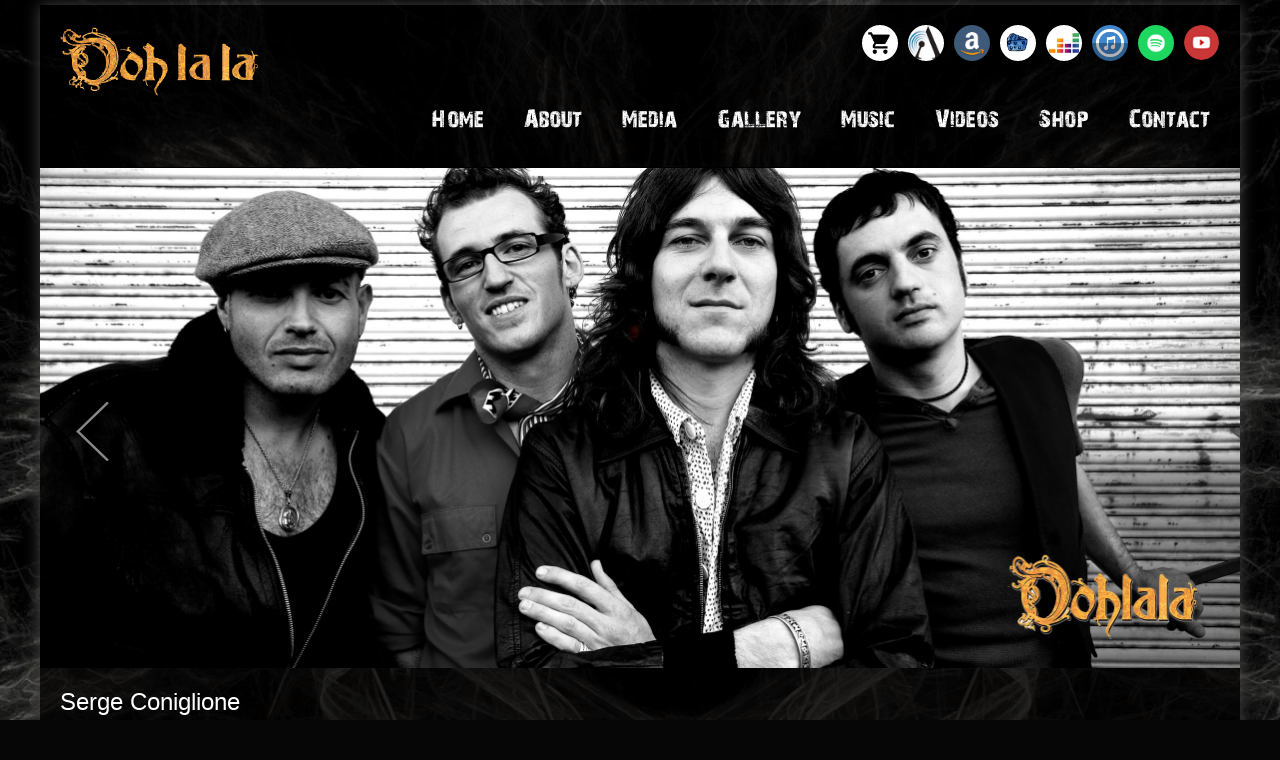

--- FILE ---
content_type: text/html; charset=UTF-8
request_url: https://www.oohlala.net.au/band-members/
body_size: 18004
content:
<!DOCTYPE html>
<html lang="en-US" class="no-js">

<head>
	<meta charset="UTF-8">
	<meta name="viewport" content="width=device-width, initial-scale=1">
	<meta name="keywords"
		content="oohlala, Ooh La La, ohlala, oohla la, ohlala, oohlele, simon meli, Serge Coniglione, Tony Kvesic, Shane &quot;Steel&quot; O' Neill, shayne oneil, sam righi, michael browning, damien reilly, blue pie, blue pie productions, big deal inc, lou gram, blues rock, the blues, sole music, soul music, Otis Redding, Booker T Jones Band, Muddy Waters, foreigner, soul, rock and roll, australian music, aussie rock, rock, pop music, blues, blue zebra digital" />
	<meta name="title" content="Oohlala | Official Website" />
	<meta name="description"
		content="Oohlala | Official Website - The Official Site 2026" />
	<link rel="shortcut icon" type="image/x-icon"
		href="https://www.oohlala.net.au/wp-content/themes/twentysixteen/images/favicon.ico" />
	<link href='https://fonts.googleapis.com/css?family=Montserrat:400,700' rel='stylesheet' type='text/css'>
	<title>Oohlala | Official Website - </title>
	<script type="text/javascript" src="https://www.oohlala.net.au/wp-content/themes/twentysixteen/js/jquery-1-11-1-min.js"></script>
	<!-- START - WP Head -->
	<script>(function(html){html.className = html.className.replace(/\bno-js\b/,'js')})(document.documentElement);</script>
<meta name='robots' content='max-image-preview:large' />
<link rel='dns-prefetch' href='//fonts.googleapis.com' />
<link rel="alternate" type="application/rss+xml" title="Oohlala | Official Website &raquo; Feed" href="https://www.oohlala.net.au/feed/" />
<link rel="alternate" type="application/rss+xml" title="Oohlala | Official Website &raquo; Comments Feed" href="https://www.oohlala.net.au/comments/feed/" />
<link rel="alternate" title="oEmbed (JSON)" type="application/json+oembed" href="https://www.oohlala.net.au/wp-json/oembed/1.0/embed?url=https%3A%2F%2Fwww.oohlala.net.au%2Fband-members%2F" />
<link rel="alternate" title="oEmbed (XML)" type="text/xml+oembed" href="https://www.oohlala.net.au/wp-json/oembed/1.0/embed?url=https%3A%2F%2Fwww.oohlala.net.au%2Fband-members%2F&#038;format=xml" />
<style id='wp-img-auto-sizes-contain-inline-css' type='text/css'>
img:is([sizes=auto i],[sizes^="auto," i]){contain-intrinsic-size:3000px 1500px}
/*# sourceURL=wp-img-auto-sizes-contain-inline-css */
</style>
<style id='wp-emoji-styles-inline-css' type='text/css'>

	img.wp-smiley, img.emoji {
		display: inline !important;
		border: none !important;
		box-shadow: none !important;
		height: 1em !important;
		width: 1em !important;
		margin: 0 0.07em !important;
		vertical-align: -0.1em !important;
		background: none !important;
		padding: 0 !important;
	}
/*# sourceURL=wp-emoji-styles-inline-css */
</style>
<link rel='stylesheet' id='wp-block-library-css' href='https://www.oohlala.net.au/wp-includes/css/dist/block-library/style.min.css?ver=6.9' type='text/css' media='all' />
<style id='global-styles-inline-css' type='text/css'>
:root{--wp--preset--aspect-ratio--square: 1;--wp--preset--aspect-ratio--4-3: 4/3;--wp--preset--aspect-ratio--3-4: 3/4;--wp--preset--aspect-ratio--3-2: 3/2;--wp--preset--aspect-ratio--2-3: 2/3;--wp--preset--aspect-ratio--16-9: 16/9;--wp--preset--aspect-ratio--9-16: 9/16;--wp--preset--color--black: #000000;--wp--preset--color--cyan-bluish-gray: #abb8c3;--wp--preset--color--white: #ffffff;--wp--preset--color--pale-pink: #f78da7;--wp--preset--color--vivid-red: #cf2e2e;--wp--preset--color--luminous-vivid-orange: #ff6900;--wp--preset--color--luminous-vivid-amber: #fcb900;--wp--preset--color--light-green-cyan: #7bdcb5;--wp--preset--color--vivid-green-cyan: #00d084;--wp--preset--color--pale-cyan-blue: #8ed1fc;--wp--preset--color--vivid-cyan-blue: #0693e3;--wp--preset--color--vivid-purple: #9b51e0;--wp--preset--gradient--vivid-cyan-blue-to-vivid-purple: linear-gradient(135deg,rgb(6,147,227) 0%,rgb(155,81,224) 100%);--wp--preset--gradient--light-green-cyan-to-vivid-green-cyan: linear-gradient(135deg,rgb(122,220,180) 0%,rgb(0,208,130) 100%);--wp--preset--gradient--luminous-vivid-amber-to-luminous-vivid-orange: linear-gradient(135deg,rgb(252,185,0) 0%,rgb(255,105,0) 100%);--wp--preset--gradient--luminous-vivid-orange-to-vivid-red: linear-gradient(135deg,rgb(255,105,0) 0%,rgb(207,46,46) 100%);--wp--preset--gradient--very-light-gray-to-cyan-bluish-gray: linear-gradient(135deg,rgb(238,238,238) 0%,rgb(169,184,195) 100%);--wp--preset--gradient--cool-to-warm-spectrum: linear-gradient(135deg,rgb(74,234,220) 0%,rgb(151,120,209) 20%,rgb(207,42,186) 40%,rgb(238,44,130) 60%,rgb(251,105,98) 80%,rgb(254,248,76) 100%);--wp--preset--gradient--blush-light-purple: linear-gradient(135deg,rgb(255,206,236) 0%,rgb(152,150,240) 100%);--wp--preset--gradient--blush-bordeaux: linear-gradient(135deg,rgb(254,205,165) 0%,rgb(254,45,45) 50%,rgb(107,0,62) 100%);--wp--preset--gradient--luminous-dusk: linear-gradient(135deg,rgb(255,203,112) 0%,rgb(199,81,192) 50%,rgb(65,88,208) 100%);--wp--preset--gradient--pale-ocean: linear-gradient(135deg,rgb(255,245,203) 0%,rgb(182,227,212) 50%,rgb(51,167,181) 100%);--wp--preset--gradient--electric-grass: linear-gradient(135deg,rgb(202,248,128) 0%,rgb(113,206,126) 100%);--wp--preset--gradient--midnight: linear-gradient(135deg,rgb(2,3,129) 0%,rgb(40,116,252) 100%);--wp--preset--font-size--small: 13px;--wp--preset--font-size--medium: 20px;--wp--preset--font-size--large: 36px;--wp--preset--font-size--x-large: 42px;--wp--preset--spacing--20: 0.44rem;--wp--preset--spacing--30: 0.67rem;--wp--preset--spacing--40: 1rem;--wp--preset--spacing--50: 1.5rem;--wp--preset--spacing--60: 2.25rem;--wp--preset--spacing--70: 3.38rem;--wp--preset--spacing--80: 5.06rem;--wp--preset--shadow--natural: 6px 6px 9px rgba(0, 0, 0, 0.2);--wp--preset--shadow--deep: 12px 12px 50px rgba(0, 0, 0, 0.4);--wp--preset--shadow--sharp: 6px 6px 0px rgba(0, 0, 0, 0.2);--wp--preset--shadow--outlined: 6px 6px 0px -3px rgb(255, 255, 255), 6px 6px rgb(0, 0, 0);--wp--preset--shadow--crisp: 6px 6px 0px rgb(0, 0, 0);}:where(.is-layout-flex){gap: 0.5em;}:where(.is-layout-grid){gap: 0.5em;}body .is-layout-flex{display: flex;}.is-layout-flex{flex-wrap: wrap;align-items: center;}.is-layout-flex > :is(*, div){margin: 0;}body .is-layout-grid{display: grid;}.is-layout-grid > :is(*, div){margin: 0;}:where(.wp-block-columns.is-layout-flex){gap: 2em;}:where(.wp-block-columns.is-layout-grid){gap: 2em;}:where(.wp-block-post-template.is-layout-flex){gap: 1.25em;}:where(.wp-block-post-template.is-layout-grid){gap: 1.25em;}.has-black-color{color: var(--wp--preset--color--black) !important;}.has-cyan-bluish-gray-color{color: var(--wp--preset--color--cyan-bluish-gray) !important;}.has-white-color{color: var(--wp--preset--color--white) !important;}.has-pale-pink-color{color: var(--wp--preset--color--pale-pink) !important;}.has-vivid-red-color{color: var(--wp--preset--color--vivid-red) !important;}.has-luminous-vivid-orange-color{color: var(--wp--preset--color--luminous-vivid-orange) !important;}.has-luminous-vivid-amber-color{color: var(--wp--preset--color--luminous-vivid-amber) !important;}.has-light-green-cyan-color{color: var(--wp--preset--color--light-green-cyan) !important;}.has-vivid-green-cyan-color{color: var(--wp--preset--color--vivid-green-cyan) !important;}.has-pale-cyan-blue-color{color: var(--wp--preset--color--pale-cyan-blue) !important;}.has-vivid-cyan-blue-color{color: var(--wp--preset--color--vivid-cyan-blue) !important;}.has-vivid-purple-color{color: var(--wp--preset--color--vivid-purple) !important;}.has-black-background-color{background-color: var(--wp--preset--color--black) !important;}.has-cyan-bluish-gray-background-color{background-color: var(--wp--preset--color--cyan-bluish-gray) !important;}.has-white-background-color{background-color: var(--wp--preset--color--white) !important;}.has-pale-pink-background-color{background-color: var(--wp--preset--color--pale-pink) !important;}.has-vivid-red-background-color{background-color: var(--wp--preset--color--vivid-red) !important;}.has-luminous-vivid-orange-background-color{background-color: var(--wp--preset--color--luminous-vivid-orange) !important;}.has-luminous-vivid-amber-background-color{background-color: var(--wp--preset--color--luminous-vivid-amber) !important;}.has-light-green-cyan-background-color{background-color: var(--wp--preset--color--light-green-cyan) !important;}.has-vivid-green-cyan-background-color{background-color: var(--wp--preset--color--vivid-green-cyan) !important;}.has-pale-cyan-blue-background-color{background-color: var(--wp--preset--color--pale-cyan-blue) !important;}.has-vivid-cyan-blue-background-color{background-color: var(--wp--preset--color--vivid-cyan-blue) !important;}.has-vivid-purple-background-color{background-color: var(--wp--preset--color--vivid-purple) !important;}.has-black-border-color{border-color: var(--wp--preset--color--black) !important;}.has-cyan-bluish-gray-border-color{border-color: var(--wp--preset--color--cyan-bluish-gray) !important;}.has-white-border-color{border-color: var(--wp--preset--color--white) !important;}.has-pale-pink-border-color{border-color: var(--wp--preset--color--pale-pink) !important;}.has-vivid-red-border-color{border-color: var(--wp--preset--color--vivid-red) !important;}.has-luminous-vivid-orange-border-color{border-color: var(--wp--preset--color--luminous-vivid-orange) !important;}.has-luminous-vivid-amber-border-color{border-color: var(--wp--preset--color--luminous-vivid-amber) !important;}.has-light-green-cyan-border-color{border-color: var(--wp--preset--color--light-green-cyan) !important;}.has-vivid-green-cyan-border-color{border-color: var(--wp--preset--color--vivid-green-cyan) !important;}.has-pale-cyan-blue-border-color{border-color: var(--wp--preset--color--pale-cyan-blue) !important;}.has-vivid-cyan-blue-border-color{border-color: var(--wp--preset--color--vivid-cyan-blue) !important;}.has-vivid-purple-border-color{border-color: var(--wp--preset--color--vivid-purple) !important;}.has-vivid-cyan-blue-to-vivid-purple-gradient-background{background: var(--wp--preset--gradient--vivid-cyan-blue-to-vivid-purple) !important;}.has-light-green-cyan-to-vivid-green-cyan-gradient-background{background: var(--wp--preset--gradient--light-green-cyan-to-vivid-green-cyan) !important;}.has-luminous-vivid-amber-to-luminous-vivid-orange-gradient-background{background: var(--wp--preset--gradient--luminous-vivid-amber-to-luminous-vivid-orange) !important;}.has-luminous-vivid-orange-to-vivid-red-gradient-background{background: var(--wp--preset--gradient--luminous-vivid-orange-to-vivid-red) !important;}.has-very-light-gray-to-cyan-bluish-gray-gradient-background{background: var(--wp--preset--gradient--very-light-gray-to-cyan-bluish-gray) !important;}.has-cool-to-warm-spectrum-gradient-background{background: var(--wp--preset--gradient--cool-to-warm-spectrum) !important;}.has-blush-light-purple-gradient-background{background: var(--wp--preset--gradient--blush-light-purple) !important;}.has-blush-bordeaux-gradient-background{background: var(--wp--preset--gradient--blush-bordeaux) !important;}.has-luminous-dusk-gradient-background{background: var(--wp--preset--gradient--luminous-dusk) !important;}.has-pale-ocean-gradient-background{background: var(--wp--preset--gradient--pale-ocean) !important;}.has-electric-grass-gradient-background{background: var(--wp--preset--gradient--electric-grass) !important;}.has-midnight-gradient-background{background: var(--wp--preset--gradient--midnight) !important;}.has-small-font-size{font-size: var(--wp--preset--font-size--small) !important;}.has-medium-font-size{font-size: var(--wp--preset--font-size--medium) !important;}.has-large-font-size{font-size: var(--wp--preset--font-size--large) !important;}.has-x-large-font-size{font-size: var(--wp--preset--font-size--x-large) !important;}
/*# sourceURL=global-styles-inline-css */
</style>

<style id='classic-theme-styles-inline-css' type='text/css'>
/*! This file is auto-generated */
.wp-block-button__link{color:#fff;background-color:#32373c;border-radius:9999px;box-shadow:none;text-decoration:none;padding:calc(.667em + 2px) calc(1.333em + 2px);font-size:1.125em}.wp-block-file__button{background:#32373c;color:#fff;text-decoration:none}
/*# sourceURL=/wp-includes/css/classic-themes.min.css */
</style>
<link rel='stylesheet' id='foogallery-core-css' href='https://www.oohlala.net.au/wp-content/plugins/foogallery/extensions/default-templates/shared/css/foogallery.min.css?ver=2.4.29' type='text/css' media='all' />
<link rel='stylesheet' id='twentysixteen-fonts-css' href='https://fonts.googleapis.com/css?family=Merriweather%3A400%2C700%2C900%2C400italic%2C700italic%2C900italic%7CMontserrat%3A400%2C700%7CInconsolata%3A400&#038;subset=latin%2Clatin-ext' type='text/css' media='all' />
<link rel='stylesheet' id='twentysixteen-style-css' href='https://www.oohlala.net.au/wp-content/themes/twentysixteen/style.css?ver=6.9' type='text/css' media='all' />
<link rel='stylesheet' id='mm-compiled-options-mobmenu-css' href='https://www.oohlala.net.au/wp-content/uploads/dynamic-mobmenu.css?ver=2.8.8-472' type='text/css' media='all' />
<link rel='stylesheet' id='mm-google-webfont-dosis-css' href='//fonts.googleapis.com/css?family=Dosis%3Ainherit%2C400&#038;subset=latin%2Clatin-ext&#038;ver=6.9' type='text/css' media='all' />
<link rel='stylesheet' id='cssmobmenu-icons-css' href='https://www.oohlala.net.au/wp-content/plugins/mobile-menu/includes/css/mobmenu-icons.css?ver=6.9' type='text/css' media='all' />
<link rel='stylesheet' id='cssmobmenu-css' href='https://www.oohlala.net.au/wp-content/plugins/mobile-menu/includes/css/mobmenu.css?ver=2.8.8' type='text/css' media='all' />
<script type="text/javascript" src="https://www.oohlala.net.au/wp-includes/js/jquery/jquery.min.js?ver=3.7.1" id="jquery-core-js"></script>
<script type="text/javascript" src="https://www.oohlala.net.au/wp-includes/js/jquery/jquery-migrate.min.js?ver=3.4.1" id="jquery-migrate-js"></script>
<script type="text/javascript" src="https://www.oohlala.net.au/wp-content/plugins/mobile-menu/includes/js/mobmenu.js?ver=2.8.8" id="mobmenujs-js"></script>
<link rel="https://api.w.org/" href="https://www.oohlala.net.au/wp-json/" /><link rel="alternate" title="JSON" type="application/json" href="https://www.oohlala.net.au/wp-json/wp/v2/pages/1965" /><link rel="EditURI" type="application/rsd+xml" title="RSD" href="https://www.oohlala.net.au/xmlrpc.php?rsd" />
<meta name="generator" content="WordPress 6.9" />
<link rel="canonical" href="https://www.oohlala.net.au/band-members/" />
<link rel='shortlink' href='https://www.oohlala.net.au/?p=1965' />
<style type="text/css">.recentcomments a{display:inline !important;padding:0 !important;margin:0 !important;}</style><link rel="icon" href="https://www.oohlala.net.au/wp-content/uploads/2021/09/favicon.ico" sizes="32x32" />
<link rel="icon" href="https://www.oohlala.net.au/wp-content/uploads/2021/09/favicon.ico" sizes="192x192" />
<link rel="apple-touch-icon" href="https://www.oohlala.net.au/wp-content/uploads/2021/09/favicon.ico" />
<meta name="msapplication-TileImage" content="https://www.oohlala.net.au/wp-content/uploads/2021/09/favicon.ico" />
		<style type="text/css" id="wp-custom-css">
			#contactPage{display:inline-block; width:100%}
#contactPage label input{ padding: 10px 15px; width: 49%; float: left; margin: 0px 5px 10px 0px; }
#contactPage label textarea{ padding:5px; width:99% }
#contactPage .col-sm-12{ padding:5px 0px }
#contactPage label input#captcha{ width:100% }
#contactPage label input#submit{ display:block; width: 100px; background: #f7c769; border: 1px solid #f7c769;} 		</style>
			<!-- END - WP Head -->
<style>

:focus, a {
    text-decoration: none;
    color: #ffffff !important;
}	

.header .navigation li:hover a, .header .navigation li.current-menu-item a {
    background: #fff;
    color: #000 !important;
}	
	
@media (max-width: 600px) {
    .header .navbar-toggle {
        display: none;
    }
	    .header .navigation {
        display: none;
    }
}	
@media only screen and (max-width: 767px) {
    #mobmenuleft li a, #mobmenuleft li a:visited, .mobmenu-content h2, .mobmenu-content h3, .show-nav-left .mob-menu-copyright, .show-nav-left .mob-expand-submenu i {
        color: #0a0a0a !important;
    }
}	
	
@media only screen and (max-width: 767px) {
    .mobmenu-content #mobmenuleft .sub-menu a {
        color: #ffffff !important;
    }
}	
	
@media (max-width: 767px) {
    .header {
        padding: 15px;
        display: flex;
        flex-direction: column;
        align-items: center;
    }
    .header .header-right {
        width: 100%;
        display: flex;
        justify-content: center;
        flex-direction: column-reverse;
        align-items: center;
    }
	    .header .navbar-toggle {
        float: left;
        margin: 15px 0 0;
        cursor: pointer;
        display: none;
    }
}

	
	
</style>
 
<!-- Open Graph / Facebook -->
<meta property="og:type" content="website">
<meta property="og:site_name" content="Oohlala | Official Website">
<meta property="og:locale" content="en_US">
<meta property="og:url" content="https://www.oohlala.net.au/band-members/">
<meta property="og:title" content="Band Members">
<meta property="og:description" content="">
<meta property="og:image" content="https://thearguesthemovie.com/wp-content/uploads/og-default1.webp">
<meta property="og:image:alt" content="Oohlala">

<!-- Twitter Card -->
<meta name="twitter:card" content="summary_large_image">
<meta name="twitter:title" content="Band Members">
<meta name="twitter:description" content="">
<meta name="twitter:image" content="https://thearguesthemovie.com/wp-content/uploads/og-default1.webp">
<meta name="twitter:url" content="https://www.oohlala.net.au/band-members/">

<!-- Standard Meta Description -->
<meta name="description" content="">
</head>

<body class="wp-singular page-template-default page page-id-1965 wp-theme-twentysixteen loading mob-menu-slideout-over">
	<div class="wrapper">
		<div class="container">
			<div class="full-width header">
														<div class="logo">
						<a href="https://www.oohlala.net.au/" rel="home">
							<img src="https://www.oohlala.net.au/wp-content/uploads/2021/09/OohLaLa-Home-Logo.png"
								alt="Oohlala | Official Website"
								title="Oohlala | Official Website" style="width:200px">
						</a>
					</div>
				
				<div class="header-right">
					
    <ul class="social-icon">
                                    <li>
					<a href="https://www.oohlala.net.au/shopping-cart/" title="Shopping Cart" target="_blank">
                    	<img src="https://oohlala.net.au/wp-content/uploads/2021/09/cart.png" alt="Shopping Cart" title="Shopping Cart" />
                	</a>
				</li>
                                                <li>
					<a href="https://airplaydirect.com/music/Oohlala/" title="Oohlala" target="_blank">
                    	<img src="https://oohlala.net.au/wp-content/uploads/2021/09/airplay-icon.jpg" alt="Oohlala" title="Oohlala" />
                	</a>
				</li>
                                                <li>
					<a href="https://www.amazon.com/Oohlala/e/B001LH0V50/digital/ref=ntt_mp3_rdr?_encoding=UTF8&#038;sn=d" title="Amazon" target="_blank">
                    	<img src="https://oohlala.net.au/wp-content/uploads/2021/08/amazon.png" alt="Amazon" title="Amazon" />
                	</a>
				</li>
                                                <li>
					<a href="https://www.bluepierecords.com/artist/oohlala-6/" title="Blue Pie" target="_blank">
                    	<img src="https://oohlala.net.au/wp-content/uploads/2021/08/bluepie.png" alt="Blue Pie" title="Blue Pie" />
                	</a>
				</li>
                                                <li>
					<a href="https://www.deezer.com/en/artist/440460" title="Deezer" target="_blank">
                    	<img src="https://oohlala.net.au/wp-content/uploads/2021/08/deezer-logo.png" alt="Deezer" title="Deezer" />
                	</a>
				</li>
                                                <li>
					<a href="https://music.apple.com/au/artist/ooh-la-la/202317303" title="Ituned" target="_blank">
                    	<img src="https://oohlala.net.au/wp-content/uploads/2021/08/itunes.png" alt="Ituned" title="Ituned" />
                	</a>
				</li>
                                                <li>
					<a href="https://open.spotify.com/artist/1ecFTpTaYPumSxFdFrYpap?si=d9N45_xTSqmSEOoXAC1vrA&#038;nd=1" title="Spotify" target="_blank">
                    	<img src="https://oohlala.net.au/wp-content/uploads/2021/08/spotify.png" alt="Spotify" title="Spotify" />
                	</a>
				</li>
                                                <li>
					<a href="https://www.youtube.com/user/bandOohLaLa" title="Youtube" target="_blank">
                    	<img src="https://oohlala.net.au/wp-content/uploads/2016/03/sm-icon-youtube.png" alt="Youtube" title="Youtube" />
                	</a>
				</li>
                        </ul>


					<div class="navbar-toggle">
						<span></span>
						<span></span>
						<span></span>
					</div>
					<div class="navigation">
						<div class="menu-main-nav-container"><ul id="menu-main-nav" class="menu"><li id="menu-item-12" class="menu-item menu-item-type-post_type menu-item-object-page menu-item-home menu-item-12"><a href="https://www.oohlala.net.au/">Home</a></li>
<li id="menu-item-11" class="menu-item menu-item-type-post_type menu-item-object-page menu-item-11"><a href="https://www.oohlala.net.au/about/">About</a></li>
<li id="menu-item-87" class="menu-item menu-item-type-post_type menu-item-object-page menu-item-has-children menu-item-87"><a href="https://www.oohlala.net.au/media/">Media</a>
<ul class="sub-menu">
	<li id="menu-item-1564" class="menu-item menu-item-type-post_type menu-item-object-page menu-item-1564"><a href="https://www.oohlala.net.au/reviews-quotes/">Reviews &#038; Quotes</a></li>
	<li id="menu-item-1610" class="menu-item menu-item-type-post_type menu-item-object-page menu-item-1610"><a href="https://www.oohlala.net.au/press-releases/">Press Releases</a></li>
	<li id="menu-item-1990" class="menu-item menu-item-type-post_type menu-item-object-page menu-item-1990"><a href="https://www.oohlala.net.au/press-media/">Press &#038; Media</a></li>
	<li id="menu-item-1543" class="menu-item menu-item-type-post_type menu-item-object-page menu-item-1543"><a href="https://www.oohlala.net.au/press-photos/">Press Photos</a></li>
	<li id="menu-item-1584" class="menu-item menu-item-type-post_type menu-item-object-page menu-item-1584"><a href="https://www.oohlala.net.au/charts/">Charts</a></li>
</ul>
</li>
<li id="menu-item-314" class="menu-item menu-item-type-post_type menu-item-object-page current-menu-ancestor current-menu-parent current_page_parent current_page_ancestor menu-item-has-children menu-item-314"><a href="https://www.oohlala.net.au/gallery/">Gallery</a>
<ul class="sub-menu">
	<li id="menu-item-1968" class="menu-item menu-item-type-post_type menu-item-object-page current-menu-item page_item page-item-1965 current_page_item menu-item-1968"><a href="https://www.oohlala.net.au/band-members/" aria-current="page">Band Members</a></li>
	<li id="menu-item-1337" class="menu-item menu-item-type-post_type menu-item-object-page menu-item-1337"><a href="https://www.oohlala.net.au/the-band/">The Band</a></li>
	<li id="menu-item-858" class="menu-item menu-item-type-post_type menu-item-object-page menu-item-858"><a href="https://www.oohlala.net.au/chop-the-mutha-down/">Chop The Mutha Down</a></li>
	<li id="menu-item-2097" class="menu-item menu-item-type-post_type menu-item-object-page menu-item-has-children menu-item-2097"><a href="https://www.oohlala.net.au/live-shows/">Live Shows</a>
	<ul class="sub-menu">
		<li id="menu-item-934" class="menu-item menu-item-type-post_type menu-item-object-page menu-item-934"><a href="https://www.oohlala.net.au/live-show-bon-jovi-acer-arena/">Bon Jovi Acer Arena</a></li>
		<li id="menu-item-985" class="menu-item menu-item-type-post_type menu-item-object-page menu-item-985"><a href="https://www.oohlala.net.au/live-show-candys-apartment/">Candys Apartment</a></li>
		<li id="menu-item-2108" class="menu-item menu-item-type-post_type menu-item-object-page menu-item-2108"><a href="https://www.oohlala.net.au/live-shows-club-77/">Club 77</a></li>
		<li id="menu-item-2151" class="menu-item menu-item-type-post_type menu-item-object-page menu-item-2151"><a href="https://www.oohlala.net.au/live-shows-paul-weller/">Paul Weller</a></li>
		<li id="menu-item-2110" class="menu-item menu-item-type-post_type menu-item-object-page menu-item-2110"><a href="https://www.oohlala.net.au/live-shows-the-great-escape-festival/">Great Escape Festival</a></li>
		<li id="menu-item-993" class="menu-item menu-item-type-post_type menu-item-object-page menu-item-993"><a href="https://www.oohlala.net.au/live-shows-ruby-rose/">Ruby Rose</a></li>
		<li id="menu-item-2112" class="menu-item menu-item-type-post_type menu-item-object-page menu-item-2112"><a href="https://www.oohlala.net.au/live-shows-surry-hills-festival/">Surry Hills Festival</a></li>
	</ul>
</li>
	<li id="menu-item-2118" class="menu-item menu-item-type-custom menu-item-object-custom menu-item-has-children menu-item-2118"><a href="#">Peace &#038; Harmony</a>
	<ul class="sub-menu">
		<li id="menu-item-1375" class="menu-item menu-item-type-post_type menu-item-object-page menu-item-1375"><a href="https://www.oohlala.net.au/peace-harmony-recording/">Recording Session 1</a></li>
		<li id="menu-item-1964" class="menu-item menu-item-type-post_type menu-item-object-page menu-item-1964"><a href="https://www.oohlala.net.au/peace-and-harmony-recording-sessions-2/">Recording Session 2</a></li>
		<li id="menu-item-2084" class="menu-item menu-item-type-post_type menu-item-object-page menu-item-2084"><a href="https://www.oohlala.net.au/peace-and-harmony-press-shoot-2007/">Press Shoot 2007</a></li>
	</ul>
</li>
</ul>
</li>
<li id="menu-item-90" class="menu-item menu-item-type-post_type menu-item-object-page menu-item-has-children menu-item-90"><a href="https://www.oohlala.net.au/music/">Music</a>
<ul class="sub-menu">
	<li id="menu-item-2129" class="menu-item menu-item-type-post_type menu-item-object-page menu-item-2129"><a href="https://www.oohlala.net.au/lyrics/">Lyrics</a></li>
</ul>
</li>
<li id="menu-item-381" class="menu-item menu-item-type-post_type menu-item-object-page menu-item-381"><a href="https://www.oohlala.net.au/videos/">Videos</a></li>
<li id="menu-item-632" class="menu-item menu-item-type-post_type menu-item-object-page menu-item-632"><a href="https://www.oohlala.net.au/shopping-cart/">Shop</a></li>
<li id="menu-item-14" class="menu-item menu-item-type-post_type menu-item-object-page menu-item-14"><a href="https://www.oohlala.net.au/contact/">Contact</a></li>
</ul></div>					</div>
				</div>
			</div>
			<!-- banner -->

							<div class="full-width banner">
					<div class="flexslider">
						<ul class="slides">
															<li>
																			<img src="https://www.oohlala.net.au/wp-content/uploads/2021/09/Ooh-la-la-banners2.jpg"
											alt="Slidern" />
																		</li>
															<li>
																			<img src="https://www.oohlala.net.au/wp-content/uploads/2021/09/Ooh-la-la-banners3.jpg"
											alt="test caption 222" />
																		</li>
															<li>
																			<img src="https://www.oohlala.net.au/wp-content/uploads/2021/09/Ooh-la-la-banners7.jpg"
											alt="Slidern" />
																		</li>
															<li>
																			<img src="https://www.oohlala.net.au/wp-content/uploads/2021/09/Ooh-la-la-banners4.jpg"
											alt="Slidern" />
																		</li>
															<li>
																			<img src="https://www.oohlala.net.au/wp-content/uploads/2021/09/Ooh-la-la-banners5.jpg"
											alt="test caption 333" />
																		</li>
															<li>
																			<img src="https://www.oohlala.net.au/wp-content/uploads/2021/09/Ooh-la-la-banners12.jpg"
											alt="test caption 444" />
																		</li>
															<li>
																			<img src="https://www.oohlala.net.au/wp-content/uploads/2021/09/Ooh-la-la-banners1.jpg"
											alt="Slidern" />
																		</li>
															<li>
																			<img src="https://www.oohlala.net.au/wp-content/uploads/2021/09/Ooh-la-la-banners6.jpg"
											alt="Slidern" />
																		</li>
															<li>
																			<img src="https://www.oohlala.net.au/wp-content/uploads/2021/09/Ooh-la-la-banners10.jpg"
											alt="Slidern" />
																		</li>
															<li>
																			<img src="https://www.oohlala.net.au/wp-content/uploads/2021/09/Ooh-la-la-banners11.jpg"
											alt="Slidern" />
																		</li>
													</ul>
					</div>
				</div>
			
<div class="full-width content-page">
	<div class="page-content-text">
		<div style="float:left; width:100%">
          <h2>Serge Coniglione</h2>
          <div class="foogallery foogallery-container foogallery-masonry foogallery-lightbox-none fg-center fg-gutter-none fg-masonry fg-transparent fg-border-thin fg-hover-instant fg-ready fg-col6" id="foogallery-gallery-1967" data-foogallery="{&quot;item&quot;:{&quot;showCaptionTitle&quot;:true,&quot;showCaptionDescription&quot;:true},&quot;lazy&quot;:true,&quot;template&quot;:{&quot;horizontalOrder&quot;:true}}" >
		<div class="fg-column-width"></div>
	<div class="fg-gutter-width"></div>
		<div class="fg-item fg-type-image fg-idle"><figure class="fg-item-inner"><a href="https://www.oohlala.net.au/wp-content/uploads/2021/10/serge3.jpg" data-attachment-id="1728" target="_blank" data-type="image" class="fg-thumb"><span class="fg-image-wrap"><img width="250" height="167" class="skip-lazy fg-image" data-src-fg="https://www.oohlala.net.au/wp-content/uploads/cache/2021/10/serge3/1925372930.jpg" data-srcset-fg="https://www.oohlala.net.au/wp-content/uploads/cache/2021/10/serge3/1438048059.jpg 2x,https://www.oohlala.net.au/wp-content/uploads/cache/2021/10/serge3/3485798742.jpg 3x,https://www.oohlala.net.au/wp-content/uploads/cache/2021/10/serge3/1989694073.jpg 4x" src="data:image/svg+xml,%3Csvg%20xmlns%3D%22http%3A%2F%2Fwww.w3.org%2F2000%2Fsvg%22%20width%3D%22250%22%20height%3D%22167%22%20viewBox%3D%220%200%20250%20167%22%3E%3C%2Fsvg%3E" loading="eager"></span><span class="fg-image-overlay"></span></a><figcaption class="fg-caption"><div class="fg-caption-inner"></div></figcaption></figure><div class="fg-loader"></div></div><div class="fg-item fg-type-image fg-idle"><figure class="fg-item-inner"><a href="https://www.oohlala.net.au/wp-content/uploads/2021/10/serge2a.jpg" data-attachment-id="1727" target="_blank" data-type="image" class="fg-thumb"><span class="fg-image-wrap"><img width="250" height="373" class="skip-lazy fg-image" data-src-fg="https://www.oohlala.net.au/wp-content/uploads/cache/2021/10/serge2a/3064709747.jpg" data-srcset-fg="https://www.oohlala.net.au/wp-content/uploads/cache/2021/10/serge2a/3918085752.jpg 2x,https://www.oohlala.net.au/wp-content/uploads/cache/2021/10/serge2a/3658502227.jpg 3x,https://www.oohlala.net.au/wp-content/uploads/cache/2021/10/serge2a/1903702089.jpg 4x" src="data:image/svg+xml,%3Csvg%20xmlns%3D%22http%3A%2F%2Fwww.w3.org%2F2000%2Fsvg%22%20width%3D%22250%22%20height%3D%22373%22%20viewBox%3D%220%200%20250%20373%22%3E%3C%2Fsvg%3E" loading="eager"></span><span class="fg-image-overlay"></span></a><figcaption class="fg-caption"><div class="fg-caption-inner"></div></figcaption></figure><div class="fg-loader"></div></div><div class="fg-item fg-type-image fg-idle"><figure class="fg-item-inner"><a href="https://www.oohlala.net.au/wp-content/uploads/2021/10/serge2.jpg" data-attachment-id="1726" target="_blank" data-type="image" class="fg-thumb"><span class="fg-image-wrap"><img width="250" height="373" class="skip-lazy fg-image" data-src-fg="https://www.oohlala.net.au/wp-content/uploads/cache/2021/10/serge2/344297744.jpg" data-srcset-fg="https://www.oohlala.net.au/wp-content/uploads/cache/2021/10/serge2/871469609.jpg 2x,https://www.oohlala.net.au/wp-content/uploads/cache/2021/10/serge2/2843892804.jpg 3x,https://www.oohlala.net.au/wp-content/uploads/cache/2021/10/serge2/283058027.jpg 4x" src="data:image/svg+xml,%3Csvg%20xmlns%3D%22http%3A%2F%2Fwww.w3.org%2F2000%2Fsvg%22%20width%3D%22250%22%20height%3D%22373%22%20viewBox%3D%220%200%20250%20373%22%3E%3C%2Fsvg%3E" loading="eager"></span><span class="fg-image-overlay"></span></a><figcaption class="fg-caption"><div class="fg-caption-inner"></div></figcaption></figure><div class="fg-loader"></div></div><div class="fg-item fg-type-image fg-idle"><figure class="fg-item-inner"><a href="https://www.oohlala.net.au/wp-content/uploads/2021/10/serge.jpg" data-attachment-id="1725" target="_blank" data-type="image" class="fg-thumb"><span class="fg-image-wrap"><img width="250" height="373" class="skip-lazy fg-image" data-src-fg="https://www.oohlala.net.au/wp-content/uploads/cache/2021/10/serge/4126845195.jpg" data-srcset-fg="https://www.oohlala.net.au/wp-content/uploads/cache/2021/10/serge/2209888890.jpg 2x,https://www.oohlala.net.au/wp-content/uploads/cache/2021/10/serge/1338368507.jpg 3x,https://www.oohlala.net.au/wp-content/uploads/cache/2021/10/serge/1951582093.jpg 4x" src="data:image/svg+xml,%3Csvg%20xmlns%3D%22http%3A%2F%2Fwww.w3.org%2F2000%2Fsvg%22%20width%3D%22250%22%20height%3D%22373%22%20viewBox%3D%220%200%20250%20373%22%3E%3C%2Fsvg%3E" loading="eager"></span><span class="fg-image-overlay"></span></a><figcaption class="fg-caption"><div class="fg-caption-inner"></div></figcaption></figure><div class="fg-loader"></div></div><div class="fg-item fg-type-image fg-idle"><figure class="fg-item-inner"><a href="https://www.oohlala.net.au/wp-content/uploads/2021/10/Oohlala-Serge-2.jpg" data-attachment-id="1365" target="_blank" data-type="image" class="fg-thumb"><span class="fg-image-wrap"><img width="250" height="373" class="skip-lazy fg-image" data-src-fg="https://www.oohlala.net.au/wp-content/uploads/cache/2021/10/Oohlala-Serge-2/1755629144.jpg" data-srcset-fg="https://www.oohlala.net.au/wp-content/uploads/cache/2021/10/Oohlala-Serge-2/1714910852.jpg 2x,https://www.oohlala.net.au/wp-content/uploads/cache/2021/10/Oohlala-Serge-2/3310009057.jpg 3x,https://www.oohlala.net.au/wp-content/uploads/cache/2021/10/Oohlala-Serge-2/1087895639.jpg 4x" src="data:image/svg+xml,%3Csvg%20xmlns%3D%22http%3A%2F%2Fwww.w3.org%2F2000%2Fsvg%22%20width%3D%22250%22%20height%3D%22373%22%20viewBox%3D%220%200%20250%20373%22%3E%3C%2Fsvg%3E" loading="eager"></span><span class="fg-image-overlay"></span></a><figcaption class="fg-caption"><div class="fg-caption-inner"></div></figcaption></figure><div class="fg-loader"></div></div><div class="fg-item fg-type-image fg-idle"><figure class="fg-item-inner"><a href="https://www.oohlala.net.au/wp-content/uploads/2021/10/Oohlala-Serge-4.jpg" data-attachment-id="1332" target="_blank" data-type="image" class="fg-thumb"><span class="fg-image-wrap"><img width="250" height="375" class="skip-lazy fg-image" data-src-fg="https://www.oohlala.net.au/wp-content/uploads/cache/2021/10/Oohlala-Serge-4/2816132075.jpg" src="data:image/svg+xml,%3Csvg%20xmlns%3D%22http%3A%2F%2Fwww.w3.org%2F2000%2Fsvg%22%20width%3D%22250%22%20height%3D%22375%22%20viewBox%3D%220%200%20250%20375%22%3E%3C%2Fsvg%3E" loading="eager"></span><span class="fg-image-overlay"></span></a><figcaption class="fg-caption"><div class="fg-caption-inner"></div></figcaption></figure><div class="fg-loader"></div></div><div class="fg-item fg-type-image fg-idle"><figure class="fg-item-inner"><a href="https://www.oohlala.net.au/wp-content/uploads/2021/10/Oohlala-Serge-5.jpg" data-attachment-id="1333" target="_blank" data-type="image" class="fg-thumb"><span class="fg-image-wrap"><img width="250" height="375" class="skip-lazy fg-image" data-src-fg="https://www.oohlala.net.au/wp-content/uploads/cache/2021/10/Oohlala-Serge-5/3052878044.jpg" data-srcset-fg="https://www.oohlala.net.au/wp-content/uploads/cache/2021/10/Oohlala-Serge-5/3143927808.jpg 2x,https://www.oohlala.net.au/wp-content/uploads/cache/2021/10/Oohlala-Serge-5/404309093.jpg 3x,https://www.oohlala.net.au/wp-content/uploads/cache/2021/10/Oohlala-Serge-5/2642675411.jpg 4x" src="data:image/svg+xml,%3Csvg%20xmlns%3D%22http%3A%2F%2Fwww.w3.org%2F2000%2Fsvg%22%20width%3D%22250%22%20height%3D%22375%22%20viewBox%3D%220%200%20250%20375%22%3E%3C%2Fsvg%3E" loading="eager"></span><span class="fg-image-overlay"></span></a><figcaption class="fg-caption"><div class="fg-caption-inner"></div></figcaption></figure><div class="fg-loader"></div></div><div class="fg-item fg-type-image fg-idle"><figure class="fg-item-inner"><a href="https://www.oohlala.net.au/wp-content/uploads/2021/10/Oohlala-Serge-6.jpg" data-attachment-id="1334" target="_blank" data-type="image" class="fg-thumb"><span class="fg-image-wrap"><img width="250" height="375" class="skip-lazy fg-image" data-src-fg="https://www.oohlala.net.au/wp-content/uploads/cache/2021/10/Oohlala-Serge-6/1333581731.jpg" data-srcset-fg="https://www.oohlala.net.au/wp-content/uploads/cache/2021/10/Oohlala-Serge-6/1106208639.jpg 2x,https://www.oohlala.net.au/wp-content/uploads/cache/2021/10/Oohlala-Serge-6/3801262874.jpg 3x,https://www.oohlala.net.au/wp-content/uploads/cache/2021/10/Oohlala-Serge-6/1729096108.jpg 4x" src="data:image/svg+xml,%3Csvg%20xmlns%3D%22http%3A%2F%2Fwww.w3.org%2F2000%2Fsvg%22%20width%3D%22250%22%20height%3D%22375%22%20viewBox%3D%220%200%20250%20375%22%3E%3C%2Fsvg%3E" loading="eager"></span><span class="fg-image-overlay"></span></a><figcaption class="fg-caption"><div class="fg-caption-inner"></div></figcaption></figure><div class="fg-loader"></div></div><div class="fg-item fg-type-image fg-idle"><figure class="fg-item-inner"><a href="https://www.oohlala.net.au/wp-content/uploads/2021/10/Oohlala-Serge-7.jpg" data-attachment-id="1336" target="_blank" data-type="image" class="fg-thumb"><span class="fg-image-wrap"><img width="250" height="375" class="skip-lazy fg-image" data-src-fg="https://www.oohlala.net.au/wp-content/uploads/cache/2021/10/Oohlala-Serge-7/3853002286.jpg" data-srcset-fg="https://www.oohlala.net.au/wp-content/uploads/cache/2021/10/Oohlala-Serge-7/3946551026.jpg 2x,https://www.oohlala.net.au/wp-content/uploads/cache/2021/10/Oohlala-Serge-7/1212570263.jpg 3x,https://www.oohlala.net.au/wp-content/uploads/cache/2021/10/Oohlala-Serge-7/3453687841.jpg 4x" src="data:image/svg+xml,%3Csvg%20xmlns%3D%22http%3A%2F%2Fwww.w3.org%2F2000%2Fsvg%22%20width%3D%22250%22%20height%3D%22375%22%20viewBox%3D%220%200%20250%20375%22%3E%3C%2Fsvg%3E" loading="eager"></span><span class="fg-image-overlay"></span></a><figcaption class="fg-caption"><div class="fg-caption-inner"></div></figcaption></figure><div class="fg-loader"></div></div><div class="fg-item fg-type-image fg-idle"><figure class="fg-item-inner"><a href="https://www.oohlala.net.au/wp-content/uploads/2021/10/Oohlala-Serge-8.jpg" data-attachment-id="1338" target="_blank" data-type="image" class="fg-thumb"><span class="fg-image-wrap"><img width="250" height="375" class="skip-lazy fg-image" data-src-fg="https://www.oohlala.net.au/wp-content/uploads/cache/2021/10/Oohlala-Serge-8/3565282746.jpg" data-srcset-fg="https://www.oohlala.net.au/wp-content/uploads/cache/2021/10/Oohlala-Serge-8/3658634598.jpg 2x,https://www.oohlala.net.au/wp-content/uploads/cache/2021/10/Oohlala-Serge-8/2037356803.jpg 3x,https://www.oohlala.net.au/wp-content/uploads/cache/2021/10/Oohlala-Serge-8/4243774389.jpg 4x" src="data:image/svg+xml,%3Csvg%20xmlns%3D%22http%3A%2F%2Fwww.w3.org%2F2000%2Fsvg%22%20width%3D%22250%22%20height%3D%22375%22%20viewBox%3D%220%200%20250%20375%22%3E%3C%2Fsvg%3E" loading="eager"></span><span class="fg-image-overlay"></span></a><figcaption class="fg-caption"><div class="fg-caption-inner"></div></figcaption></figure><div class="fg-loader"></div></div><div class="fg-item fg-type-image fg-idle"><figure class="fg-item-inner"><a href="https://www.oohlala.net.au/wp-content/uploads/2021/10/Oohlala0133.jpg" data-attachment-id="2053" target="_blank" data-type="image" class="fg-thumb"><span class="fg-image-wrap"><img width="250" height="373" class="skip-lazy fg-image" data-src-fg="https://www.oohlala.net.au/wp-content/uploads/cache/2021/10/Oohlala0133/341161004.jpg" data-srcset-fg="https://www.oohlala.net.au/wp-content/uploads/cache/2021/10/Oohlala0133/602715100.jpg 2x,https://www.oohlala.net.au/wp-content/uploads/cache/2021/10/Oohlala0133/163917196.jpg 3x,https://www.oohlala.net.au/wp-content/uploads/cache/2021/10/Oohlala0133/2459355800.jpg 4x" src="data:image/svg+xml,%3Csvg%20xmlns%3D%22http%3A%2F%2Fwww.w3.org%2F2000%2Fsvg%22%20width%3D%22250%22%20height%3D%22373%22%20viewBox%3D%220%200%20250%20373%22%3E%3C%2Fsvg%3E" loading="eager"></span><span class="fg-image-overlay"></span></a><figcaption class="fg-caption"><div class="fg-caption-inner"></div></figcaption></figure><div class="fg-loader"></div></div><div class="fg-item fg-type-image fg-idle"><figure class="fg-item-inner"><a href="https://www.oohlala.net.au/wp-content/uploads/2021/10/Oohlala0130.jpg" data-attachment-id="2052" target="_blank" data-type="image" class="fg-thumb"><span class="fg-image-wrap"><img width="250" height="373" class="skip-lazy fg-image" data-src-fg="https://www.oohlala.net.au/wp-content/uploads/cache/2021/10/Oohlala0130/601591890.jpg" data-srcset-fg="https://www.oohlala.net.au/wp-content/uploads/cache/2021/10/Oohlala0130/342005666.jpg 2x,https://www.oohlala.net.au/wp-content/uploads/cache/2021/10/Oohlala0130/1045105138.jpg 3x,https://www.oohlala.net.au/wp-content/uploads/cache/2021/10/Oohlala0130/2769874662.jpg 4x" src="data:image/svg+xml,%3Csvg%20xmlns%3D%22http%3A%2F%2Fwww.w3.org%2F2000%2Fsvg%22%20width%3D%22250%22%20height%3D%22373%22%20viewBox%3D%220%200%20250%20373%22%3E%3C%2Fsvg%3E" loading="eager"></span><span class="fg-image-overlay"></span></a><figcaption class="fg-caption"><div class="fg-caption-inner"></div></figcaption></figure><div class="fg-loader"></div></div><div class="fg-item fg-type-image fg-idle"><figure class="fg-item-inner"><a href="https://www.oohlala.net.au/wp-content/uploads/2021/10/Oohlala0129.jpg" data-attachment-id="2051" target="_blank" data-type="image" class="fg-thumb"><span class="fg-image-wrap"><img width="250" height="373" class="skip-lazy fg-image" data-src-fg="https://www.oohlala.net.au/wp-content/uploads/cache/2021/10/Oohlala0129/1000209884.jpg" data-srcset-fg="https://www.oohlala.net.au/wp-content/uploads/cache/2021/10/Oohlala0129/203749932.jpg 2x,https://www.oohlala.net.au/wp-content/uploads/cache/2021/10/Oohlala0129/638411900.jpg 3x,https://www.oohlala.net.au/wp-content/uploads/cache/2021/10/Oohlala0129/3177087848.jpg 4x" src="data:image/svg+xml,%3Csvg%20xmlns%3D%22http%3A%2F%2Fwww.w3.org%2F2000%2Fsvg%22%20width%3D%22250%22%20height%3D%22373%22%20viewBox%3D%220%200%20250%20373%22%3E%3C%2Fsvg%3E" loading="eager"></span><span class="fg-image-overlay"></span></a><figcaption class="fg-caption"><div class="fg-caption-inner"></div></figcaption></figure><div class="fg-loader"></div></div><div class="fg-item fg-type-image fg-idle"><figure class="fg-item-inner"><a href="https://www.oohlala.net.au/wp-content/uploads/2021/10/Oohlala0128.jpg" data-attachment-id="2050" target="_blank" data-type="image" class="fg-thumb"><span class="fg-image-wrap"><img width="250" height="373" class="skip-lazy fg-image" data-src-fg="https://www.oohlala.net.au/wp-content/uploads/cache/2021/10/Oohlala0128/1312218847.jpg" data-srcset-fg="https://www.oohlala.net.au/wp-content/uploads/cache/2021/10/Oohlala0128/2039470383.jpg 2x,https://www.oohlala.net.au/wp-content/uploads/cache/2021/10/Oohlala0128/1403406207.jpg 3x,https://www.oohlala.net.au/wp-content/uploads/cache/2021/10/Oohlala0128/3371540587.jpg 4x" src="data:image/svg+xml,%3Csvg%20xmlns%3D%22http%3A%2F%2Fwww.w3.org%2F2000%2Fsvg%22%20width%3D%22250%22%20height%3D%22373%22%20viewBox%3D%220%200%20250%20373%22%3E%3C%2Fsvg%3E" loading="eager"></span><span class="fg-image-overlay"></span></a><figcaption class="fg-caption"><div class="fg-caption-inner"></div></figcaption></figure><div class="fg-loader"></div></div><div class="fg-item fg-type-image fg-idle"><figure class="fg-item-inner"><a href="https://www.oohlala.net.au/wp-content/uploads/2021/10/Oohlala0127.jpg" data-attachment-id="2049" target="_blank" data-type="image" class="fg-thumb"><span class="fg-image-wrap"><img width="250" height="373" class="skip-lazy fg-image" data-src-fg="https://www.oohlala.net.au/wp-content/uploads/cache/2021/10/Oohlala0127/1749945883.jpg" data-srcset-fg="https://www.oohlala.net.au/wp-content/uploads/cache/2021/10/Oohlala0127/1610025451.jpg 2x,https://www.oohlala.net.au/wp-content/uploads/cache/2021/10/Oohlala0127/1977522107.jpg 3x,https://www.oohlala.net.au/wp-content/uploads/cache/2021/10/Oohlala0127/4002246831.jpg 4x" src="data:image/svg+xml,%3Csvg%20xmlns%3D%22http%3A%2F%2Fwww.w3.org%2F2000%2Fsvg%22%20width%3D%22250%22%20height%3D%22373%22%20viewBox%3D%220%200%20250%20373%22%3E%3C%2Fsvg%3E" loading="eager"></span><span class="fg-image-overlay"></span></a><figcaption class="fg-caption"><div class="fg-caption-inner"></div></figcaption></figure><div class="fg-loader"></div></div><div class="fg-item fg-type-image fg-idle"><figure class="fg-item-inner"><a href="https://www.oohlala.net.au/wp-content/uploads/2021/10/Oohlala0125.jpg" data-attachment-id="2048" target="_blank" data-type="image" class="fg-thumb"><span class="fg-image-wrap"><img width="250" height="373" class="skip-lazy fg-image" data-src-fg="https://www.oohlala.net.au/wp-content/uploads/cache/2021/10/Oohlala0125/2473208571.jpg" data-srcset-fg="https://www.oohlala.net.au/wp-content/uploads/cache/2021/10/Oohlala0125/2765303051.jpg 2x,https://www.oohlala.net.au/wp-content/uploads/cache/2021/10/Oohlala0125/2398794587.jpg 3x,https://www.oohlala.net.au/wp-content/uploads/cache/2021/10/Oohlala0125/363418703.jpg 4x" src="data:image/svg+xml,%3Csvg%20xmlns%3D%22http%3A%2F%2Fwww.w3.org%2F2000%2Fsvg%22%20width%3D%22250%22%20height%3D%22373%22%20viewBox%3D%220%200%20250%20373%22%3E%3C%2Fsvg%3E" loading="eager"></span><span class="fg-image-overlay"></span></a><figcaption class="fg-caption"><div class="fg-caption-inner"></div></figcaption></figure><div class="fg-loader"></div></div><div class="fg-item fg-type-image fg-idle"><figure class="fg-item-inner"><a href="https://www.oohlala.net.au/wp-content/uploads/2021/10/Oohlala0123.jpg" data-attachment-id="2047" target="_blank" data-type="image" class="fg-thumb"><span class="fg-image-wrap"><img width="250" height="373" class="skip-lazy fg-image" data-src-fg="https://www.oohlala.net.au/wp-content/uploads/cache/2021/10/Oohlala0123/79612418.jpg" data-srcset-fg="https://www.oohlala.net.au/wp-content/uploads/cache/2021/10/Oohlala0123/856149490.jpg 2x,https://www.oohlala.net.au/wp-content/uploads/cache/2021/10/Oohlala0123/422466466.jpg 3x,https://www.oohlala.net.au/wp-content/uploads/cache/2021/10/Oohlala0123/2189276342.jpg 4x" src="data:image/svg+xml,%3Csvg%20xmlns%3D%22http%3A%2F%2Fwww.w3.org%2F2000%2Fsvg%22%20width%3D%22250%22%20height%3D%22373%22%20viewBox%3D%220%200%20250%20373%22%3E%3C%2Fsvg%3E" loading="eager"></span><span class="fg-image-overlay"></span></a><figcaption class="fg-caption"><div class="fg-caption-inner"></div></figcaption></figure><div class="fg-loader"></div></div><div class="fg-item fg-type-image fg-idle"><figure class="fg-item-inner"><a href="https://www.oohlala.net.au/wp-content/uploads/2021/10/Oohlala0122.jpg" data-attachment-id="2046" target="_blank" data-type="image" class="fg-thumb"><span class="fg-image-wrap"><img width="250" height="373" class="skip-lazy fg-image" data-src-fg="https://www.oohlala.net.au/wp-content/uploads/cache/2021/10/Oohlala0122/1897261313.jpg" data-srcset-fg="https://www.oohlala.net.au/wp-content/uploads/cache/2021/10/Oohlala0122/1185738481.jpg 2x,https://www.oohlala.net.au/wp-content/uploads/cache/2021/10/Oohlala0122/1820684449.jpg 3x,https://www.oohlala.net.au/wp-content/uploads/cache/2021/10/Oohlala0122/4158035893.jpg 4x" src="data:image/svg+xml,%3Csvg%20xmlns%3D%22http%3A%2F%2Fwww.w3.org%2F2000%2Fsvg%22%20width%3D%22250%22%20height%3D%22373%22%20viewBox%3D%220%200%20250%20373%22%3E%3C%2Fsvg%3E" loading="eager"></span><span class="fg-image-overlay"></span></a><figcaption class="fg-caption"><div class="fg-caption-inner"></div></figcaption></figure><div class="fg-loader"></div></div><div class="fg-item fg-type-image fg-idle"><figure class="fg-item-inner"><a href="https://www.oohlala.net.au/wp-content/uploads/2021/10/Oohlala0120.jpg" data-attachment-id="2045" target="_blank" data-type="image" class="fg-thumb"><span class="fg-image-wrap"><img width="250" height="373" class="skip-lazy fg-image" data-src-fg="https://www.oohlala.net.au/wp-content/uploads/cache/2021/10/Oohlala0120/591563930.jpg" data-srcset-fg="https://www.oohlala.net.au/wp-content/uploads/cache/2021/10/Oohlala0120/352029546.jpg 2x,https://www.oohlala.net.au/wp-content/uploads/cache/2021/10/Oohlala0120/1053955386.jpg 3x,https://www.oohlala.net.au/wp-content/uploads/cache/2021/10/Oohlala0120/2776756782.jpg 4x" src="data:image/svg+xml,%3Csvg%20xmlns%3D%22http%3A%2F%2Fwww.w3.org%2F2000%2Fsvg%22%20width%3D%22250%22%20height%3D%22373%22%20viewBox%3D%220%200%20250%20373%22%3E%3C%2Fsvg%3E" loading="eager"></span><span class="fg-image-overlay"></span></a><figcaption class="fg-caption"><div class="fg-caption-inner"></div></figcaption></figure><div class="fg-loader"></div></div></div>        </div>
        
		<div style="float:left; width:100%; padding-top:20px">
          <h2>Shane Steel O'Neill</h2>
          <div class="foogallery foogallery-container foogallery-masonry foogallery-lightbox-none fg-center fg-gutter-none fg-masonry fg-transparent fg-border-thin fg-hover-instant fg-ready fg-col6" id="foogallery-gallery-1969" data-foogallery="{&quot;item&quot;:{&quot;showCaptionTitle&quot;:true,&quot;showCaptionDescription&quot;:true},&quot;lazy&quot;:true,&quot;template&quot;:{&quot;horizontalOrder&quot;:true}}" >
		<div class="fg-column-width"></div>
	<div class="fg-gutter-width"></div>
		<div class="fg-item fg-type-image fg-idle"><figure class="fg-item-inner"><a href="https://www.oohlala.net.au/wp-content/uploads/2021/10/Oohlala-Shane-3.jpg" data-attachment-id="1340" target="_blank" data-type="image" class="fg-thumb"><span class="fg-image-wrap"><img width="250" height="373" class="skip-lazy fg-image" data-src-fg="https://www.oohlala.net.au/wp-content/uploads/cache/2021/10/Oohlala-Shane-3/2475623901.jpg" data-srcset-fg="https://www.oohlala.net.au/wp-content/uploads/cache/2021/10/Oohlala-Shane-3/2635904257.jpg 2x,https://www.oohlala.net.au/wp-content/uploads/cache/2021/10/Oohlala-Shane-3/1046575460.jpg 3x,https://www.oohlala.net.au/wp-content/uploads/cache/2021/10/Oohlala-Shane-3/3153869778.jpg 4x" src="data:image/svg+xml,%3Csvg%20xmlns%3D%22http%3A%2F%2Fwww.w3.org%2F2000%2Fsvg%22%20width%3D%22250%22%20height%3D%22373%22%20viewBox%3D%220%200%20250%20373%22%3E%3C%2Fsvg%3E" loading="eager"></span><span class="fg-image-overlay"></span></a><figcaption class="fg-caption"><div class="fg-caption-inner"></div></figcaption></figure><div class="fg-loader"></div></div><div class="fg-item fg-type-image fg-idle"><figure class="fg-item-inner"><a href="https://www.oohlala.net.au/wp-content/uploads/2021/10/Oohlala-Shane-1.jpg" data-attachment-id="1339" target="_blank" data-type="image" class="fg-thumb"><span class="fg-image-wrap"><img width="250" height="167" class="skip-lazy fg-image" data-src-fg="https://www.oohlala.net.au/wp-content/uploads/cache/2021/10/Oohlala-Shane-1/3026903171.jpg" data-srcset-fg="https://www.oohlala.net.au/wp-content/uploads/cache/2021/10/Oohlala-Shane-1/3136901215.jpg 2x,https://www.oohlala.net.au/wp-content/uploads/cache/2021/10/Oohlala-Shane-1/428121146.jpg 3x,https://www.oohlala.net.au/wp-content/uploads/cache/2021/10/Oohlala-Shane-1/2618941068.jpg 4x" src="data:image/svg+xml,%3Csvg%20xmlns%3D%22http%3A%2F%2Fwww.w3.org%2F2000%2Fsvg%22%20width%3D%22250%22%20height%3D%22167%22%20viewBox%3D%220%200%20250%20167%22%3E%3C%2Fsvg%3E" loading="eager"></span><span class="fg-image-overlay"></span></a><figcaption class="fg-caption"><div class="fg-caption-inner"></div></figcaption></figure><div class="fg-loader"></div></div><div class="fg-item fg-type-image fg-idle"><figure class="fg-item-inner"><a href="https://www.oohlala.net.au/wp-content/uploads/2021/10/shane2.jpg" data-attachment-id="1730" target="_blank" data-type="image" class="fg-thumb"><span class="fg-image-wrap"><img width="250" height="167" class="skip-lazy fg-image" data-src-fg="https://www.oohlala.net.au/wp-content/uploads/cache/2021/10/shane2/1308862848.jpg" data-srcset-fg="https://www.oohlala.net.au/wp-content/uploads/cache/2021/10/shane2/1769450169.jpg 2x,https://www.oohlala.net.au/wp-content/uploads/cache/2021/10/shane2/4077151444.jpg 3x,https://www.oohlala.net.au/wp-content/uploads/cache/2021/10/shane2/1247356923.jpg 4x" src="data:image/svg+xml,%3Csvg%20xmlns%3D%22http%3A%2F%2Fwww.w3.org%2F2000%2Fsvg%22%20width%3D%22250%22%20height%3D%22167%22%20viewBox%3D%220%200%20250%20167%22%3E%3C%2Fsvg%3E" loading="eager"></span><span class="fg-image-overlay"></span></a><figcaption class="fg-caption"><div class="fg-caption-inner"></div></figcaption></figure><div class="fg-loader"></div></div><div class="fg-item fg-type-image fg-idle"><figure class="fg-item-inner"><a href="https://www.oohlala.net.au/wp-content/uploads/2021/10/shane.jpg" data-attachment-id="1729" target="_blank" data-type="image" class="fg-thumb"><span class="fg-image-wrap"><img width="250" height="373" class="skip-lazy fg-image" data-src-fg="https://www.oohlala.net.au/wp-content/uploads/cache/2021/10/shane/5253480.jpg" data-srcset-fg="https://www.oohlala.net.au/wp-content/uploads/cache/2021/10/shane/1980938777.jpg 2x,https://www.oohlala.net.au/wp-content/uploads/cache/2021/10/shane/3127861656.jpg 3x,https://www.oohlala.net.au/wp-content/uploads/cache/2021/10/shane/2180532206.jpg 4x" src="data:image/svg+xml,%3Csvg%20xmlns%3D%22http%3A%2F%2Fwww.w3.org%2F2000%2Fsvg%22%20width%3D%22250%22%20height%3D%22373%22%20viewBox%3D%220%200%20250%20373%22%3E%3C%2Fsvg%3E" loading="eager"></span><span class="fg-image-overlay"></span></a><figcaption class="fg-caption"><div class="fg-caption-inner"></div></figcaption></figure><div class="fg-loader"></div></div><div class="fg-item fg-type-image fg-idle"><figure class="fg-item-inner"><a href="https://www.oohlala.net.au/wp-content/uploads/2021/10/Oohlala-Shane-7.jpg" data-attachment-id="1343" target="_blank" data-type="image" class="fg-thumb"><span class="fg-image-wrap"><img width="250" height="375" class="skip-lazy fg-image" data-src-fg="https://www.oohlala.net.au/wp-content/uploads/cache/2021/10/Oohlala-Shane-7/2939945373.jpg" data-srcset-fg="https://www.oohlala.net.au/wp-content/uploads/cache/2021/10/Oohlala-Shane-7/2712645953.jpg 2x,https://www.oohlala.net.au/wp-content/uploads/cache/2021/10/Oohlala-Shane-7/47349028.jpg 3x,https://www.oohlala.net.au/wp-content/uploads/cache/2021/10/Oohlala-Shane-7/2270117778.jpg 4x" src="data:image/svg+xml,%3Csvg%20xmlns%3D%22http%3A%2F%2Fwww.w3.org%2F2000%2Fsvg%22%20width%3D%22250%22%20height%3D%22375%22%20viewBox%3D%220%200%20250%20375%22%3E%3C%2Fsvg%3E" loading="eager"></span><span class="fg-image-overlay"></span></a><figcaption class="fg-caption"><div class="fg-caption-inner"></div></figcaption></figure><div class="fg-loader"></div></div><div class="fg-item fg-type-image fg-idle"><figure class="fg-item-inner"><a href="https://www.oohlala.net.au/wp-content/uploads/2021/10/Oohlala-Shane-6.jpg" data-attachment-id="1342" target="_blank" data-type="image" class="fg-thumb"><span class="fg-image-wrap"><img width="250" height="375" class="skip-lazy fg-image" data-src-fg="https://www.oohlala.net.au/wp-content/uploads/cache/2021/10/Oohlala-Shane-6/3172072106.jpg" data-srcset-fg="https://www.oohlala.net.au/wp-content/uploads/cache/2021/10/Oohlala-Shane-6/3011660406.jpg 2x,https://www.oohlala.net.au/wp-content/uploads/cache/2021/10/Oohlala-Shane-6/285181459.jpg 3x,https://www.oohlala.net.au/wp-content/uploads/cache/2021/10/Oohlala-Shane-6/2506278053.jpg 4x" src="data:image/svg+xml,%3Csvg%20xmlns%3D%22http%3A%2F%2Fwww.w3.org%2F2000%2Fsvg%22%20width%3D%22250%22%20height%3D%22375%22%20viewBox%3D%220%200%20250%20375%22%3E%3C%2Fsvg%3E" loading="eager"></span><span class="fg-image-overlay"></span></a><figcaption class="fg-caption"><div class="fg-caption-inner"></div></figcaption></figure><div class="fg-loader"></div></div><div class="fg-item fg-type-image fg-idle"><figure class="fg-item-inner"><a href="https://www.oohlala.net.au/wp-content/uploads/2021/10/Oohlala-Shane-5.jpg" data-attachment-id="1341" target="_blank" data-type="image" class="fg-thumb"><span class="fg-image-wrap"><img width="250" height="167" class="skip-lazy fg-image" data-src-fg="https://www.oohlala.net.au/wp-content/uploads/cache/2021/10/Oohlala-Shane-5/2338846707.jpg" data-srcset-fg="https://www.oohlala.net.au/wp-content/uploads/cache/2021/10/Oohlala-Shane-5/2247378735.jpg 2x,https://www.oohlala.net.au/wp-content/uploads/cache/2021/10/Oohlala-Shane-5/646548298.jpg 3x,https://www.oohlala.net.au/wp-content/uploads/cache/2021/10/Oohlala-Shane-5/2736048636.jpg 4x" src="data:image/svg+xml,%3Csvg%20xmlns%3D%22http%3A%2F%2Fwww.w3.org%2F2000%2Fsvg%22%20width%3D%22250%22%20height%3D%22167%22%20viewBox%3D%220%200%20250%20167%22%3E%3C%2Fsvg%3E" loading="eager"></span><span class="fg-image-overlay"></span></a><figcaption class="fg-caption"><div class="fg-caption-inner"></div></figcaption></figure><div class="fg-loader"></div></div></div>        </div>

		<div style="float:left; width:100%; padding-top:20px">
          <h2>Simon Meli</h2>
          <div class="foogallery foogallery-container foogallery-masonry foogallery-lightbox-none fg-center fg-gutter-none fg-masonry fg-transparent fg-border-thin fg-hover-instant fg-ready fg-col6" id="foogallery-gallery-1970" data-foogallery="{&quot;item&quot;:{&quot;showCaptionTitle&quot;:true,&quot;showCaptionDescription&quot;:true},&quot;lazy&quot;:true,&quot;template&quot;:{&quot;horizontalOrder&quot;:true}}" >
		<div class="fg-column-width"></div>
	<div class="fg-gutter-width"></div>
		<div class="fg-item fg-type-image fg-idle"><figure class="fg-item-inner"><a href="https://www.oohlala.net.au/wp-content/uploads/2021/10/simon2.jpg" data-attachment-id="1732" target="_blank" data-type="image" class="fg-thumb"><span class="fg-image-wrap"><img width="250" height="373" class="skip-lazy fg-image" data-src-fg="https://www.oohlala.net.au/wp-content/uploads/cache/2021/10/simon2/3302253046.jpg" data-srcset-fg="https://www.oohlala.net.au/wp-content/uploads/cache/2021/10/simon2/3818939087.jpg 2x,https://www.oohlala.net.au/wp-content/uploads/cache/2021/10/simon2/2043915426.jpg 3x,https://www.oohlala.net.au/wp-content/uploads/cache/2021/10/simon2/3230592909.jpg 4x" src="data:image/svg+xml,%3Csvg%20xmlns%3D%22http%3A%2F%2Fwww.w3.org%2F2000%2Fsvg%22%20width%3D%22250%22%20height%3D%22373%22%20viewBox%3D%220%200%20250%20373%22%3E%3C%2Fsvg%3E" loading="eager"></span><span class="fg-image-overlay"></span></a><figcaption class="fg-caption"><div class="fg-caption-inner"></div></figcaption></figure><div class="fg-loader"></div></div><div class="fg-item fg-type-image fg-idle"><figure class="fg-item-inner"><a href="https://www.oohlala.net.au/wp-content/uploads/2021/10/Oohlala-Simon-1.jpg" data-attachment-id="1344" target="_blank" data-type="image" class="fg-thumb"><span class="fg-image-wrap"><img width="250" height="375" class="skip-lazy fg-image" data-src-fg="https://www.oohlala.net.au/wp-content/uploads/cache/2021/10/Oohlala-Simon-1/129433677.jpg" data-srcset-fg="https://www.oohlala.net.au/wp-content/uploads/cache/2021/10/Oohlala-Simon-1/153399441.jpg 2x,https://www.oohlala.net.au/wp-content/uploads/cache/2021/10/Oohlala-Simon-1/2857991412.jpg 3x,https://www.oohlala.net.au/wp-content/uploads/cache/2021/10/Oohlala-Simon-1/801390146.jpg 4x" src="data:image/svg+xml,%3Csvg%20xmlns%3D%22http%3A%2F%2Fwww.w3.org%2F2000%2Fsvg%22%20width%3D%22250%22%20height%3D%22375%22%20viewBox%3D%220%200%20250%20375%22%3E%3C%2Fsvg%3E" loading="eager"></span><span class="fg-image-overlay"></span></a><figcaption class="fg-caption"><div class="fg-caption-inner"></div></figcaption></figure><div class="fg-loader"></div></div><div class="fg-item fg-type-image fg-idle"><figure class="fg-item-inner"><a href="https://www.oohlala.net.au/wp-content/uploads/2021/10/Oohlala-Simon-5.jpg" data-attachment-id="1349" target="_blank" data-type="image" class="fg-thumb"><span class="fg-image-wrap"><img width="250" height="375" class="skip-lazy fg-image" data-src-fg="https://www.oohlala.net.au/wp-content/uploads/cache/2021/10/Oohlala-Simon-5/3540899125.jpg" data-srcset-fg="https://www.oohlala.net.au/wp-content/uploads/cache/2021/10/Oohlala-Simon-5/3718145513.jpg 2x,https://www.oohlala.net.au/wp-content/uploads/cache/2021/10/Oohlala-Simon-5/2128849292.jpg 3x,https://www.oohlala.net.au/wp-content/uploads/cache/2021/10/Oohlala-Simon-5/4219398970.jpg 4x" src="data:image/svg+xml,%3Csvg%20xmlns%3D%22http%3A%2F%2Fwww.w3.org%2F2000%2Fsvg%22%20width%3D%22250%22%20height%3D%22375%22%20viewBox%3D%220%200%20250%20375%22%3E%3C%2Fsvg%3E" loading="eager"></span><span class="fg-image-overlay"></span></a><figcaption class="fg-caption"><div class="fg-caption-inner"></div></figcaption></figure><div class="fg-loader"></div></div><div class="fg-item fg-type-image fg-idle"><figure class="fg-item-inner"><a href="https://www.oohlala.net.au/wp-content/uploads/2021/10/Oohlala-Simon-4.jpg" data-attachment-id="1348" target="_blank" data-type="image" class="fg-thumb"><span class="fg-image-wrap"><img width="250" height="375" class="skip-lazy fg-image" data-src-fg="https://www.oohlala.net.au/wp-content/uploads/cache/2021/10/Oohlala-Simon-4/3240111618.jpg" data-srcset-fg="https://www.oohlala.net.au/wp-content/uploads/cache/2021/10/Oohlala-Simon-4/3484655326.jpg 2x,https://www.oohlala.net.au/wp-content/uploads/cache/2021/10/Oohlala-Simon-4/1825460923.jpg 3x,https://www.oohlala.net.au/wp-content/uploads/cache/2021/10/Oohlala-Simon-4/3914534925.jpg 4x" src="data:image/svg+xml,%3Csvg%20xmlns%3D%22http%3A%2F%2Fwww.w3.org%2F2000%2Fsvg%22%20width%3D%22250%22%20height%3D%22375%22%20viewBox%3D%220%200%20250%20375%22%3E%3C%2Fsvg%3E" loading="eager"></span><span class="fg-image-overlay"></span></a><figcaption class="fg-caption"><div class="fg-caption-inner"></div></figcaption></figure><div class="fg-loader"></div></div><div class="fg-item fg-type-image fg-idle"><figure class="fg-item-inner"><a href="https://www.oohlala.net.au/wp-content/uploads/2021/10/Oohlala-Simon-3.jpg" data-attachment-id="1346" target="_blank" data-type="image" class="fg-thumb"><span class="fg-image-wrap"><img width="250" height="167" class="skip-lazy fg-image" data-src-fg="https://www.oohlala.net.au/wp-content/uploads/cache/2021/10/Oohlala-Simon-3/602732067.jpg" data-srcset-fg="https://www.oohlala.net.au/wp-content/uploads/cache/2021/10/Oohlala-Simon-3/763315967.jpg 2x,https://www.oohlala.net.au/wp-content/uploads/cache/2021/10/Oohlala-Simon-3/2382531226.jpg 3x,https://www.oohlala.net.au/wp-content/uploads/cache/2021/10/Oohlala-Simon-3/195020844.jpg 4x" src="data:image/svg+xml,%3Csvg%20xmlns%3D%22http%3A%2F%2Fwww.w3.org%2F2000%2Fsvg%22%20width%3D%22250%22%20height%3D%22167%22%20viewBox%3D%220%200%20250%20167%22%3E%3C%2Fsvg%3E" loading="eager"></span><span class="fg-image-overlay"></span></a><figcaption class="fg-caption"><div class="fg-caption-inner"></div></figcaption></figure><div class="fg-loader"></div></div><div class="fg-item fg-type-image fg-idle"><figure class="fg-item-inner"><a href="https://www.oohlala.net.au/wp-content/uploads/2021/10/Oohlala-Simon-2.jpg" data-attachment-id="1345" target="_blank" data-type="image" class="fg-thumb"><span class="fg-image-wrap"><img width="250" height="167" class="skip-lazy fg-image" data-src-fg="https://www.oohlala.net.au/wp-content/uploads/cache/2021/10/Oohlala-Simon-2/1472199687.jpg" data-srcset-fg="https://www.oohlala.net.au/wp-content/uploads/cache/2021/10/Oohlala-Simon-2/1496075483.jpg 2x,https://www.oohlala.net.au/wp-content/uploads/cache/2021/10/Oohlala-Simon-2/4199645374.jpg 3x,https://www.oohlala.net.au/wp-content/uploads/cache/2021/10/Oohlala-Simon-2/2144125448.jpg 4x" src="data:image/svg+xml,%3Csvg%20xmlns%3D%22http%3A%2F%2Fwww.w3.org%2F2000%2Fsvg%22%20width%3D%22250%22%20height%3D%22167%22%20viewBox%3D%220%200%20250%20167%22%3E%3C%2Fsvg%3E" loading="eager"></span><span class="fg-image-overlay"></span></a><figcaption class="fg-caption"><div class="fg-caption-inner"></div></figcaption></figure><div class="fg-loader"></div></div><div class="fg-item fg-type-image fg-idle"><figure class="fg-item-inner"><a href="https://www.oohlala.net.au/wp-content/uploads/2021/10/simon.jpg" data-attachment-id="1731" target="_blank" data-type="image" class="fg-thumb"><span class="fg-image-wrap"><img width="250" height="167" class="skip-lazy fg-image" data-src-fg="https://www.oohlala.net.au/wp-content/uploads/cache/2021/10/simon/3290216686.jpg" data-srcset-fg="https://www.oohlala.net.au/wp-content/uploads/cache/2021/10/simon/2992515999.jpg 2x,https://www.oohlala.net.au/wp-content/uploads/cache/2021/10/simon/2116284446.jpg 3x,https://www.oohlala.net.au/wp-content/uploads/cache/2021/10/simon/1169479272.jpg 4x" src="data:image/svg+xml,%3Csvg%20xmlns%3D%22http%3A%2F%2Fwww.w3.org%2F2000%2Fsvg%22%20width%3D%22250%22%20height%3D%22167%22%20viewBox%3D%220%200%20250%20167%22%3E%3C%2Fsvg%3E" loading="eager"></span><span class="fg-image-overlay"></span></a><figcaption class="fg-caption"><div class="fg-caption-inner"></div></figcaption></figure><div class="fg-loader"></div></div><div class="fg-item fg-type-image fg-idle"><figure class="fg-item-inner"><a href="https://www.oohlala.net.au/wp-content/uploads/2021/10/Oohlala-Simon-7.jpg" data-attachment-id="1351" target="_blank" data-type="image" class="fg-thumb"><span class="fg-image-wrap"><img width="250" height="167" class="skip-lazy fg-image" data-src-fg="https://www.oohlala.net.au/wp-content/uploads/cache/2021/10/Oohlala-Simon-7/2088144114.jpg" data-srcset-fg="https://www.oohlala.net.au/wp-content/uploads/cache/2021/10/Oohlala-Simon-7/1927625774.jpg 2x,https://www.oohlala.net.au/wp-content/uploads/cache/2021/10/Oohlala-Simon-7/3516461131.jpg 3x,https://www.oohlala.net.au/wp-content/uploads/cache/2021/10/Oohlala-Simon-7/1409659645.jpg 4x" src="data:image/svg+xml,%3Csvg%20xmlns%3D%22http%3A%2F%2Fwww.w3.org%2F2000%2Fsvg%22%20width%3D%22250%22%20height%3D%22167%22%20viewBox%3D%220%200%20250%20167%22%3E%3C%2Fsvg%3E" loading="eager"></span><span class="fg-image-overlay"></span></a><figcaption class="fg-caption"><div class="fg-caption-inner"></div></figcaption></figure><div class="fg-loader"></div></div></div>        </div>

		<div style="float:left; width:100%; padding-top:20px">
          <h2>Tony Kvesic</h2>
          <div class="foogallery foogallery-container foogallery-masonry foogallery-lightbox-none fg-center fg-gutter-none fg-masonry fg-transparent fg-border-thin fg-hover-instant fg-ready fg-col6" id="foogallery-gallery-1971" data-foogallery="{&quot;item&quot;:{&quot;showCaptionTitle&quot;:true,&quot;showCaptionDescription&quot;:true},&quot;lazy&quot;:true,&quot;template&quot;:{&quot;horizontalOrder&quot;:true}}" >
		<div class="fg-column-width"></div>
	<div class="fg-gutter-width"></div>
		<div class="fg-item fg-type-image fg-idle"><figure class="fg-item-inner"><a href="https://www.oohlala.net.au/wp-content/uploads/2021/10/tony3.jpg" data-attachment-id="1626" target="_blank" data-type="image" class="fg-thumb"><span class="fg-image-wrap"><img width="250" height="373" class="skip-lazy fg-image" data-src-fg="https://www.oohlala.net.au/wp-content/uploads/cache/2021/10/tony3/3953388630.jpg" data-srcset-fg="https://www.oohlala.net.au/wp-content/uploads/cache/2021/10/tony3/2648801063.jpg 2x,https://www.oohlala.net.au/wp-content/uploads/cache/2021/10/tony3/1369220262.jpg 3x,https://www.oohlala.net.au/wp-content/uploads/cache/2021/10/tony3/1779139280.jpg 4x" src="data:image/svg+xml,%3Csvg%20xmlns%3D%22http%3A%2F%2Fwww.w3.org%2F2000%2Fsvg%22%20width%3D%22250%22%20height%3D%22373%22%20viewBox%3D%220%200%20250%20373%22%3E%3C%2Fsvg%3E" loading="eager"></span><span class="fg-image-overlay"></span></a><figcaption class="fg-caption"><div class="fg-caption-inner"></div></figcaption></figure><div class="fg-loader"></div></div><div class="fg-item fg-type-image fg-idle"><figure class="fg-item-inner"><a href="https://www.oohlala.net.au/wp-content/uploads/2021/10/tony.jpg" data-attachment-id="1624" target="_blank" data-type="image" class="fg-thumb"><span class="fg-image-wrap"><img width="250" height="167" class="skip-lazy fg-image" data-src-fg="https://www.oohlala.net.au/wp-content/uploads/cache/2021/10/tony/1400548709.jpg" data-srcset-fg="https://www.oohlala.net.au/wp-content/uploads/cache/2021/10/tony/3450358821.jpg 2x,https://www.oohlala.net.au/wp-content/uploads/cache/2021/10/tony/3154401425.jpg 3x,https://www.oohlala.net.au/wp-content/uploads/cache/2021/10/tony/1157818033.jpg 4x" src="data:image/svg+xml,%3Csvg%20xmlns%3D%22http%3A%2F%2Fwww.w3.org%2F2000%2Fsvg%22%20width%3D%22250%22%20height%3D%22167%22%20viewBox%3D%220%200%20250%20167%22%3E%3C%2Fsvg%3E" loading="eager"></span><span class="fg-image-overlay"></span></a><figcaption class="fg-caption"><div class="fg-caption-inner"></div></figcaption></figure><div class="fg-loader"></div></div><div class="fg-item fg-type-image fg-idle"><figure class="fg-item-inner"><a href="https://www.oohlala.net.au/wp-content/uploads/2021/10/Oohlala-Tony-7.jpg" data-attachment-id="1356" target="_blank" data-type="image" class="fg-thumb"><span class="fg-image-wrap"><img width="250" height="373" class="skip-lazy fg-image" data-src-fg="https://www.oohlala.net.au/wp-content/uploads/cache/2021/10/Oohlala-Tony-7/1156822352.jpg" data-srcset-fg="https://www.oohlala.net.au/wp-content/uploads/cache/2021/10/Oohlala-Tony-7/214653784.jpg 2x,https://www.oohlala.net.au/wp-content/uploads/cache/2021/10/Oohlala-Tony-7/3439807034.jpg 3x,https://www.oohlala.net.au/wp-content/uploads/cache/2021/10/Oohlala-Tony-7/896869480.jpg 4x" src="data:image/svg+xml,%3Csvg%20xmlns%3D%22http%3A%2F%2Fwww.w3.org%2F2000%2Fsvg%22%20width%3D%22250%22%20height%3D%22373%22%20viewBox%3D%220%200%20250%20373%22%3E%3C%2Fsvg%3E" loading="eager"></span><span class="fg-image-overlay"></span></a><figcaption class="fg-caption"><div class="fg-caption-inner"></div></figcaption></figure><div class="fg-loader"></div></div><div class="fg-item fg-type-image fg-idle"><figure class="fg-item-inner"><a href="https://www.oohlala.net.au/wp-content/uploads/2021/10/Oohlala-Tony-4.jpg" data-attachment-id="1355" target="_blank" data-type="image" class="fg-thumb"><span class="fg-image-wrap"><img width="250" height="375" class="skip-lazy fg-image" data-src-fg="https://www.oohlala.net.au/wp-content/uploads/cache/2021/10/Oohlala-Tony-4/2396194692.jpg" data-srcset-fg="https://www.oohlala.net.au/wp-content/uploads/cache/2021/10/Oohlala-Tony-4/3337349516.jpg 2x,https://www.oohlala.net.au/wp-content/uploads/cache/2021/10/Oohlala-Tony-4/120060142.jpg 3x,https://www.oohlala.net.au/wp-content/uploads/cache/2021/10/Oohlala-Tony-4/4283799228.jpg 4x" src="data:image/svg+xml,%3Csvg%20xmlns%3D%22http%3A%2F%2Fwww.w3.org%2F2000%2Fsvg%22%20width%3D%22250%22%20height%3D%22375%22%20viewBox%3D%220%200%20250%20375%22%3E%3C%2Fsvg%3E" loading="eager"></span><span class="fg-image-overlay"></span></a><figcaption class="fg-caption"><div class="fg-caption-inner"></div></figcaption></figure><div class="fg-loader"></div></div><div class="fg-item fg-type-image fg-idle"><figure class="fg-item-inner"><a href="https://www.oohlala.net.au/wp-content/uploads/2021/10/Oohlala-Tony-3.jpg" data-attachment-id="1354" target="_blank" data-type="image" class="fg-thumb"><span class="fg-image-wrap"><img width="250" height="375" class="skip-lazy fg-image" data-src-fg="https://www.oohlala.net.au/wp-content/uploads/cache/2021/10/Oohlala-Tony-3/3094569584.jpg" data-srcset-fg="https://www.oohlala.net.au/wp-content/uploads/cache/2021/10/Oohlala-Tony-3/4031483000.jpg 2x,https://www.oohlala.net.au/wp-content/uploads/cache/2021/10/Oohlala-Tony-3/830971162.jpg 3x,https://www.oohlala.net.au/wp-content/uploads/cache/2021/10/Oohlala-Tony-3/3388339016.jpg 4x" src="data:image/svg+xml,%3Csvg%20xmlns%3D%22http%3A%2F%2Fwww.w3.org%2F2000%2Fsvg%22%20width%3D%22250%22%20height%3D%22375%22%20viewBox%3D%220%200%20250%20375%22%3E%3C%2Fsvg%3E" loading="eager"></span><span class="fg-image-overlay"></span></a><figcaption class="fg-caption"><div class="fg-caption-inner"></div></figcaption></figure><div class="fg-loader"></div></div><div class="fg-item fg-type-image fg-idle"><figure class="fg-item-inner"><a href="https://www.oohlala.net.au/wp-content/uploads/2021/10/Oohlala-Tony-2.jpg" data-attachment-id="1353" target="_blank" data-type="image" class="fg-thumb"><span class="fg-image-wrap"><img width="250" height="375" class="skip-lazy fg-image" data-src-fg="https://www.oohlala.net.au/wp-content/uploads/cache/2021/10/Oohlala-Tony-2/3252905069.jpg" data-srcset-fg="https://www.oohlala.net.au/wp-content/uploads/cache/2021/10/Oohlala-Tony-2/2312866405.jpg 2x,https://www.oohlala.net.au/wp-content/uploads/cache/2021/10/Oohlala-Tony-2/1209506567.jpg 3x,https://www.oohlala.net.au/wp-content/uploads/cache/2021/10/Oohlala-Tony-2/2959471957.jpg 4x" src="data:image/svg+xml,%3Csvg%20xmlns%3D%22http%3A%2F%2Fwww.w3.org%2F2000%2Fsvg%22%20width%3D%22250%22%20height%3D%22375%22%20viewBox%3D%220%200%20250%20375%22%3E%3C%2Fsvg%3E" loading="eager"></span><span class="fg-image-overlay"></span></a><figcaption class="fg-caption"><div class="fg-caption-inner"></div></figcaption></figure><div class="fg-loader"></div></div><div class="fg-item fg-type-image fg-idle"><figure class="fg-item-inner"><a href="https://www.oohlala.net.au/wp-content/uploads/2021/10/Oohlala-Tony-1.jpg" data-attachment-id="1352" target="_blank" data-type="image" class="fg-thumb"><span class="fg-image-wrap"><img width="250" height="375" class="skip-lazy fg-image" data-src-fg="https://www.oohlala.net.au/wp-content/uploads/cache/2021/10/Oohlala-Tony-1/1929973603.jpg" data-srcset-fg="https://www.oohlala.net.au/wp-content/uploads/cache/2021/10/Oohlala-Tony-1/993124715.jpg 2x,https://www.oohlala.net.au/wp-content/uploads/cache/2021/10/Oohlala-Tony-1/4210946057.jpg 3x,https://www.oohlala.net.au/wp-content/uploads/cache/2021/10/Oohlala-Tony-1/42966619.jpg 4x" src="data:image/svg+xml,%3Csvg%20xmlns%3D%22http%3A%2F%2Fwww.w3.org%2F2000%2Fsvg%22%20width%3D%22250%22%20height%3D%22375%22%20viewBox%3D%220%200%20250%20375%22%3E%3C%2Fsvg%3E" loading="eager"></span><span class="fg-image-overlay"></span></a><figcaption class="fg-caption"><div class="fg-caption-inner"></div></figcaption></figure><div class="fg-loader"></div></div><div class="fg-item fg-type-image fg-idle"><figure class="fg-item-inner"><a href="https://www.oohlala.net.au/wp-content/uploads/2021/10/Oohlala0107.jpg" data-attachment-id="2036" target="_blank" data-type="image" class="fg-thumb"><span class="fg-image-wrap"><img width="250" height="167" class="skip-lazy fg-image" data-src-fg="https://www.oohlala.net.au/wp-content/uploads/cache/2021/10/Oohlala0107/426584221.jpg" data-srcset-fg="https://www.oohlala.net.au/wp-content/uploads/cache/2021/10/Oohlala0107/785657709.jpg 2x,https://www.oohlala.net.au/wp-content/uploads/cache/2021/10/Oohlala0107/83734845.jpg 3x,https://www.oohlala.net.au/wp-content/uploads/cache/2021/10/Oohlala0107/2679002665.jpg 4x" src="data:image/svg+xml,%3Csvg%20xmlns%3D%22http%3A%2F%2Fwww.w3.org%2F2000%2Fsvg%22%20width%3D%22250%22%20height%3D%22167%22%20viewBox%3D%220%200%20250%20167%22%3E%3C%2Fsvg%3E" loading="eager"></span><span class="fg-image-overlay"></span></a><figcaption class="fg-caption"><div class="fg-caption-inner"></div></figcaption></figure><div class="fg-loader"></div></div><div class="fg-item fg-type-image fg-idle"><figure class="fg-item-inner"><a href="https://www.oohlala.net.au/wp-content/uploads/2021/10/Oohlala0106.jpg" data-attachment-id="2035" target="_blank" data-type="image" class="fg-thumb"><span class="fg-image-wrap"><img width="250" height="373" class="skip-lazy fg-image" data-src-fg="https://www.oohlala.net.au/wp-content/uploads/cache/2021/10/Oohlala0106/3316992741.jpg" data-srcset-fg="https://www.oohlala.net.au/wp-content/uploads/cache/2021/10/Oohlala0106/4060892437.jpg 2x,https://www.oohlala.net.au/wp-content/uploads/cache/2021/10/Oohlala0106/3626357573.jpg 3x,https://www.oohlala.net.au/wp-content/uploads/cache/2021/10/Oohlala0106/1131820113.jpg 4x" src="data:image/svg+xml,%3Csvg%20xmlns%3D%22http%3A%2F%2Fwww.w3.org%2F2000%2Fsvg%22%20width%3D%22250%22%20height%3D%22373%22%20viewBox%3D%220%200%20250%20373%22%3E%3C%2Fsvg%3E" loading="eager"></span><span class="fg-image-overlay"></span></a><figcaption class="fg-caption"><div class="fg-caption-inner"></div></figcaption></figure><div class="fg-loader"></div></div><div class="fg-item fg-type-image fg-idle"><figure class="fg-item-inner"><a href="https://www.oohlala.net.au/wp-content/uploads/2021/10/Oohlala0105.jpg" data-attachment-id="2034" target="_blank" data-type="image" class="fg-thumb"><span class="fg-image-wrap"><img width="250" height="373" class="skip-lazy fg-image" data-src-fg="https://www.oohlala.net.au/wp-content/uploads/cache/2021/10/Oohlala0105/4063981211.jpg" data-srcset-fg="https://www.oohlala.net.au/wp-content/uploads/cache/2021/10/Oohlala0105/3313658219.jpg 2x,https://www.oohlala.net.au/wp-content/uploads/cache/2021/10/Oohlala0105/4021024571.jpg 3x,https://www.oohlala.net.au/wp-content/uploads/cache/2021/10/Oohlala0105/1962414127.jpg 4x" src="data:image/svg+xml,%3Csvg%20xmlns%3D%22http%3A%2F%2Fwww.w3.org%2F2000%2Fsvg%22%20width%3D%22250%22%20height%3D%22373%22%20viewBox%3D%220%200%20250%20373%22%3E%3C%2Fsvg%3E" loading="eager"></span><span class="fg-image-overlay"></span></a><figcaption class="fg-caption"><div class="fg-caption-inner"></div></figcaption></figure><div class="fg-loader"></div></div><div class="fg-item fg-type-image fg-idle"><figure class="fg-item-inner"><a href="https://www.oohlala.net.au/wp-content/uploads/2021/10/Oohlala0033.jpg" data-attachment-id="2001" target="_blank" data-type="image" class="fg-thumb"><span class="fg-image-wrap"><img width="250" height="167" class="skip-lazy fg-image" data-src-fg="https://www.oohlala.net.au/wp-content/uploads/cache/2021/10/Oohlala0033/2616500962.jpg" data-srcset-fg="https://www.oohlala.net.au/wp-content/uploads/cache/2021/10/Oohlala0033/2890769682.jpg 2x,https://www.oohlala.net.au/wp-content/uploads/cache/2021/10/Oohlala0033/2254715714.jpg 3x,https://www.oohlala.net.au/wp-content/uploads/cache/2021/10/Oohlala0033/490200150.jpg 4x" src="data:image/svg+xml,%3Csvg%20xmlns%3D%22http%3A%2F%2Fwww.w3.org%2F2000%2Fsvg%22%20width%3D%22250%22%20height%3D%22167%22%20viewBox%3D%220%200%20250%20167%22%3E%3C%2Fsvg%3E" loading="eager"></span><span class="fg-image-overlay"></span></a><figcaption class="fg-caption"><div class="fg-caption-inner"></div></figcaption></figure><div class="fg-loader"></div></div><div class="fg-item fg-type-image fg-idle"><figure class="fg-item-inner"><a href="https://www.oohlala.net.au/wp-content/uploads/2021/10/Oohlala0028.jpg" data-attachment-id="1998" target="_blank" data-type="image" class="fg-thumb"><span class="fg-image-wrap"><img width="250" height="373" class="skip-lazy fg-image" data-src-fg="https://www.oohlala.net.au/wp-content/uploads/cache/2021/10/Oohlala0028/622882680.jpg" data-srcset-fg="https://www.oohlala.net.au/wp-content/uploads/cache/2021/10/Oohlala0028/312043656.jpg 2x,https://www.oohlala.net.au/wp-content/uploads/cache/2021/10/Oohlala0028/951121624.jpg 3x,https://www.oohlala.net.au/wp-content/uploads/cache/2021/10/Oohlala0028/2749567436.jpg 4x" src="data:image/svg+xml,%3Csvg%20xmlns%3D%22http%3A%2F%2Fwww.w3.org%2F2000%2Fsvg%22%20width%3D%22250%22%20height%3D%22373%22%20viewBox%3D%220%200%20250%20373%22%3E%3C%2Fsvg%3E" loading="eager"></span><span class="fg-image-overlay"></span></a><figcaption class="fg-caption"><div class="fg-caption-inner"></div></figcaption></figure><div class="fg-loader"></div></div><div class="fg-item fg-type-image fg-idle"><figure class="fg-item-inner"><a href="https://www.oohlala.net.au/wp-content/uploads/2021/10/Oohlala0026.jpg" data-attachment-id="1997" target="_blank" data-type="image" class="fg-thumb"><span class="fg-image-wrap"><img width="250" height="373" class="skip-lazy fg-image" data-src-fg="https://www.oohlala.net.au/wp-content/uploads/cache/2021/10/Oohlala0026/1628542004.jpg" data-srcset-fg="https://www.oohlala.net.au/wp-content/uploads/cache/2021/10/Oohlala0026/1453888452.jpg 2x,https://www.oohlala.net.au/wp-content/uploads/cache/2021/10/Oohlala0026/2088832404.jpg 3x,https://www.oohlala.net.au/wp-content/uploads/cache/2021/10/Oohlala0026/3889359488.jpg 4x" src="data:image/svg+xml,%3Csvg%20xmlns%3D%22http%3A%2F%2Fwww.w3.org%2F2000%2Fsvg%22%20width%3D%22250%22%20height%3D%22373%22%20viewBox%3D%220%200%20250%20373%22%3E%3C%2Fsvg%3E" loading="eager"></span><span class="fg-image-overlay"></span></a><figcaption class="fg-caption"><div class="fg-caption-inner"></div></figcaption></figure><div class="fg-loader"></div></div><div class="fg-item fg-type-image fg-idle"><figure class="fg-item-inner"><a href="https://www.oohlala.net.au/wp-content/uploads/2021/10/Oohlala0025.jpg" data-attachment-id="1996" target="_blank" data-type="image" class="fg-thumb"><span class="fg-image-wrap"><img width="250" height="373" class="skip-lazy fg-image" data-src-fg="https://www.oohlala.net.au/wp-content/uploads/cache/2021/10/Oohlala0025/1453305930.jpg" data-srcset-fg="https://www.oohlala.net.au/wp-content/uploads/cache/2021/10/Oohlala0025/1629927354.jpg 2x,https://www.oohlala.net.au/wp-content/uploads/cache/2021/10/Oohlala0025/1259284970.jpg 3x,https://www.oohlala.net.au/wp-content/uploads/cache/2021/10/Oohlala0025/3495743230.jpg 4x" src="data:image/svg+xml,%3Csvg%20xmlns%3D%22http%3A%2F%2Fwww.w3.org%2F2000%2Fsvg%22%20width%3D%22250%22%20height%3D%22373%22%20viewBox%3D%220%200%20250%20373%22%3E%3C%2Fsvg%3E" loading="eager"></span><span class="fg-image-overlay"></span></a><figcaption class="fg-caption"><div class="fg-caption-inner"></div></figcaption></figure><div class="fg-loader"></div></div><div class="fg-item fg-type-image fg-idle"><figure class="fg-item-inner"><a href="https://www.oohlala.net.au/wp-content/uploads/2021/10/Oohlala0024.jpg" data-attachment-id="1995" target="_blank" data-type="image" class="fg-thumb"><span class="fg-image-wrap"><img width="250" height="373" class="skip-lazy fg-image" data-src-fg="https://www.oohlala.net.au/wp-content/uploads/cache/2021/10/Oohlala0024/2319962674.jpg" data-srcset-fg="https://www.oohlala.net.au/wp-content/uploads/cache/2021/10/Oohlala0024/3187594690.jpg 2x,https://www.oohlala.net.au/wp-content/uploads/cache/2021/10/Oohlala0024/2547469202.jpg 3x,https://www.oohlala.net.au/wp-content/uploads/cache/2021/10/Oohlala0024/210021510.jpg 4x" src="data:image/svg+xml,%3Csvg%20xmlns%3D%22http%3A%2F%2Fwww.w3.org%2F2000%2Fsvg%22%20width%3D%22250%22%20height%3D%22373%22%20viewBox%3D%220%200%20250%20373%22%3E%3C%2Fsvg%3E" loading="eager"></span><span class="fg-image-overlay"></span></a><figcaption class="fg-caption"><div class="fg-caption-inner"></div></figcaption></figure><div class="fg-loader"></div></div></div>        </div>

	</div>
</div>


		<div class="full-width footer">
			<div class="menu-main-nav-container"><ul id="menu-main-nav-1" class="nav"><li class="menu-item menu-item-type-post_type menu-item-object-page menu-item-home menu-item-12"><a href="https://www.oohlala.net.au/">Home</a></li>
<li class="menu-item menu-item-type-post_type menu-item-object-page menu-item-11"><a href="https://www.oohlala.net.au/about/">About</a></li>
<li class="menu-item menu-item-type-post_type menu-item-object-page menu-item-has-children menu-item-87"><a href="https://www.oohlala.net.au/media/">Media</a>
<ul class="sub-menu">
	<li class="menu-item menu-item-type-post_type menu-item-object-page menu-item-1564"><a href="https://www.oohlala.net.au/reviews-quotes/">Reviews &#038; Quotes</a></li>
	<li class="menu-item menu-item-type-post_type menu-item-object-page menu-item-1610"><a href="https://www.oohlala.net.au/press-releases/">Press Releases</a></li>
	<li class="menu-item menu-item-type-post_type menu-item-object-page menu-item-1990"><a href="https://www.oohlala.net.au/press-media/">Press &#038; Media</a></li>
	<li class="menu-item menu-item-type-post_type menu-item-object-page menu-item-1543"><a href="https://www.oohlala.net.au/press-photos/">Press Photos</a></li>
	<li class="menu-item menu-item-type-post_type menu-item-object-page menu-item-1584"><a href="https://www.oohlala.net.au/charts/">Charts</a></li>
</ul>
</li>
<li class="menu-item menu-item-type-post_type menu-item-object-page current-menu-ancestor current-menu-parent current_page_parent current_page_ancestor menu-item-has-children menu-item-314"><a href="https://www.oohlala.net.au/gallery/">Gallery</a>
<ul class="sub-menu">
	<li class="menu-item menu-item-type-post_type menu-item-object-page current-menu-item page_item page-item-1965 current_page_item menu-item-1968"><a href="https://www.oohlala.net.au/band-members/" aria-current="page">Band Members</a></li>
	<li class="menu-item menu-item-type-post_type menu-item-object-page menu-item-1337"><a href="https://www.oohlala.net.au/the-band/">The Band</a></li>
	<li class="menu-item menu-item-type-post_type menu-item-object-page menu-item-858"><a href="https://www.oohlala.net.au/chop-the-mutha-down/">Chop The Mutha Down</a></li>
	<li class="menu-item menu-item-type-post_type menu-item-object-page menu-item-has-children menu-item-2097"><a href="https://www.oohlala.net.au/live-shows/">Live Shows</a>
	<ul class="sub-menu">
		<li class="menu-item menu-item-type-post_type menu-item-object-page menu-item-934"><a href="https://www.oohlala.net.au/live-show-bon-jovi-acer-arena/">Bon Jovi Acer Arena</a></li>
		<li class="menu-item menu-item-type-post_type menu-item-object-page menu-item-985"><a href="https://www.oohlala.net.au/live-show-candys-apartment/">Candys Apartment</a></li>
		<li class="menu-item menu-item-type-post_type menu-item-object-page menu-item-2108"><a href="https://www.oohlala.net.au/live-shows-club-77/">Club 77</a></li>
		<li class="menu-item menu-item-type-post_type menu-item-object-page menu-item-2151"><a href="https://www.oohlala.net.au/live-shows-paul-weller/">Paul Weller</a></li>
		<li class="menu-item menu-item-type-post_type menu-item-object-page menu-item-2110"><a href="https://www.oohlala.net.au/live-shows-the-great-escape-festival/">Great Escape Festival</a></li>
		<li class="menu-item menu-item-type-post_type menu-item-object-page menu-item-993"><a href="https://www.oohlala.net.au/live-shows-ruby-rose/">Ruby Rose</a></li>
		<li class="menu-item menu-item-type-post_type menu-item-object-page menu-item-2112"><a href="https://www.oohlala.net.au/live-shows-surry-hills-festival/">Surry Hills Festival</a></li>
	</ul>
</li>
	<li class="menu-item menu-item-type-custom menu-item-object-custom menu-item-has-children menu-item-2118"><a href="#">Peace &#038; Harmony</a>
	<ul class="sub-menu">
		<li class="menu-item menu-item-type-post_type menu-item-object-page menu-item-1375"><a href="https://www.oohlala.net.au/peace-harmony-recording/">Recording Session 1</a></li>
		<li class="menu-item menu-item-type-post_type menu-item-object-page menu-item-1964"><a href="https://www.oohlala.net.au/peace-and-harmony-recording-sessions-2/">Recording Session 2</a></li>
		<li class="menu-item menu-item-type-post_type menu-item-object-page menu-item-2084"><a href="https://www.oohlala.net.au/peace-and-harmony-press-shoot-2007/">Press Shoot 2007</a></li>
	</ul>
</li>
</ul>
</li>
<li class="menu-item menu-item-type-post_type menu-item-object-page menu-item-has-children menu-item-90"><a href="https://www.oohlala.net.au/music/">Music</a>
<ul class="sub-menu">
	<li class="menu-item menu-item-type-post_type menu-item-object-page menu-item-2129"><a href="https://www.oohlala.net.au/lyrics/">Lyrics</a></li>
</ul>
</li>
<li class="menu-item menu-item-type-post_type menu-item-object-page menu-item-381"><a href="https://www.oohlala.net.au/videos/">Videos</a></li>
<li class="menu-item menu-item-type-post_type menu-item-object-page menu-item-632"><a href="https://www.oohlala.net.au/shopping-cart/">Shop</a></li>
<li class="menu-item menu-item-type-post_type menu-item-object-page menu-item-14"><a href="https://www.oohlala.net.au/contact/">Contact</a></li>
</ul></div>			
    <ul class="social-icon">
                                    <li>
					<a href="https://www.oohlala.net.au/shopping-cart/" title="Shopping Cart" target="_blank">
                    	<img src="https://oohlala.net.au/wp-content/uploads/2021/09/cart.png" alt="Shopping Cart" title="Shopping Cart" />
                	</a>
				</li>
                                                <li>
					<a href="https://airplaydirect.com/music/Oohlala/" title="Oohlala" target="_blank">
                    	<img src="https://oohlala.net.au/wp-content/uploads/2021/09/airplay-icon.jpg" alt="Oohlala" title="Oohlala" />
                	</a>
				</li>
                                                <li>
					<a href="https://www.amazon.com/Oohlala/e/B001LH0V50/digital/ref=ntt_mp3_rdr?_encoding=UTF8&#038;sn=d" title="Amazon" target="_blank">
                    	<img src="https://oohlala.net.au/wp-content/uploads/2021/08/amazon.png" alt="Amazon" title="Amazon" />
                	</a>
				</li>
                                                <li>
					<a href="https://www.bluepierecords.com/artist/oohlala-6/" title="Blue Pie" target="_blank">
                    	<img src="https://oohlala.net.au/wp-content/uploads/2021/08/bluepie.png" alt="Blue Pie" title="Blue Pie" />
                	</a>
				</li>
                                                <li>
					<a href="https://www.deezer.com/en/artist/440460" title="Deezer" target="_blank">
                    	<img src="https://oohlala.net.au/wp-content/uploads/2021/08/deezer-logo.png" alt="Deezer" title="Deezer" />
                	</a>
				</li>
                                                <li>
					<a href="https://music.apple.com/au/artist/ooh-la-la/202317303" title="Ituned" target="_blank">
                    	<img src="https://oohlala.net.au/wp-content/uploads/2021/08/itunes.png" alt="Ituned" title="Ituned" />
                	</a>
				</li>
                                                <li>
					<a href="https://open.spotify.com/artist/1ecFTpTaYPumSxFdFrYpap?si=d9N45_xTSqmSEOoXAC1vrA&#038;nd=1" title="Spotify" target="_blank">
                    	<img src="https://oohlala.net.au/wp-content/uploads/2021/08/spotify.png" alt="Spotify" title="Spotify" />
                	</a>
				</li>
                                                <li>
					<a href="https://www.youtube.com/user/bandOohLaLa" title="Youtube" target="_blank">
                    	<img src="https://oohlala.net.au/wp-content/uploads/2016/03/sm-icon-youtube.png" alt="Youtube" title="Youtube" />
                	</a>
				</li>
                        </ul>


		</div>
		
		<div class="full-width footer-copy">&copy; 2026 <a href="https://www.oohlala.net.au/"> Oohlala </a> | <a href="http://www.bluepierecords.com/" target="_blank">Blue Pie Records USA</a></div>
	</div>
</div>
<!-- START - WP Footer -->
<script type="speculationrules">
{"prefetch":[{"source":"document","where":{"and":[{"href_matches":"/*"},{"not":{"href_matches":["/wp-*.php","/wp-admin/*","/wp-content/uploads/*","/wp-content/*","/wp-content/plugins/*","/wp-content/themes/twentysixteen/*","/*\\?(.+)"]}},{"not":{"selector_matches":"a[rel~=\"nofollow\"]"}},{"not":{"selector_matches":".no-prefetch, .no-prefetch a"}}]},"eagerness":"conservative"}]}
</script>
<div class="mobmenu-overlay"></div><div class="mob-menu-header-holder mobmenu"  data-menu-display="mob-menu-slideout-over" data-open-icon="down-open" data-close-icon="up-open"><div  class="mobmenul-container"><a href="#" class="mobmenu-left-bt mobmenu-trigger-action" data-panel-target="mobmenu-left-panel" aria-label="Left Menu Button"><i class="mob-icon-menu mob-menu-icon"></i><i class="mob-icon-cancel-1 mob-cancel-button"></i></a></div><div class="mobmenur-container"></div></div>
		<div class="mobmenu-left-alignment mobmenu-panel mobmenu-left-panel  ">
		<a href="#" class="mobmenu-left-bt" aria-label="Left Menu Button"><i class="mob-icon-cancel-1 mob-cancel-button"></i></a>

		<div class="mobmenu-content">
		<div class="menu-main-nav-container"><ul id="mobmenuleft" class="wp-mobile-menu" role="menubar" aria-label="Main navigation for mobile devices"><li role="none"  class="menu-item menu-item-type-post_type menu-item-object-page menu-item-home menu-item-12"><a href="https://www.oohlala.net.au/" role="menuitem" class="">Home</a></li><li role="none"  class="menu-item menu-item-type-post_type menu-item-object-page menu-item-11"><a href="https://www.oohlala.net.au/about/" role="menuitem" class="">About</a></li><li role="none"  class="menu-item menu-item-type-post_type menu-item-object-page menu-item-has-children menu-item-87"><a href="https://www.oohlala.net.au/media/" role="menuitem" class="">Media</a>
<ul  role='menu' class="sub-menu ">
	<li role="none"  class="menu-item menu-item-type-post_type menu-item-object-page menu-item-1564"><a href="https://www.oohlala.net.au/reviews-quotes/" role="menuitem" class="">Reviews &#038; Quotes</a></li>	<li role="none"  class="menu-item menu-item-type-post_type menu-item-object-page menu-item-1610"><a href="https://www.oohlala.net.au/press-releases/" role="menuitem" class="">Press Releases</a></li>	<li role="none"  class="menu-item menu-item-type-post_type menu-item-object-page menu-item-1990"><a href="https://www.oohlala.net.au/press-media/" role="menuitem" class="">Press &#038; Media</a></li>	<li role="none"  class="menu-item menu-item-type-post_type menu-item-object-page menu-item-1543"><a href="https://www.oohlala.net.au/press-photos/" role="menuitem" class="">Press Photos</a></li>	<li role="none"  class="menu-item menu-item-type-post_type menu-item-object-page menu-item-1584"><a href="https://www.oohlala.net.au/charts/" role="menuitem" class="">Charts</a></li></ul>
</li><li role="none"  class="menu-item menu-item-type-post_type menu-item-object-page current-menu-ancestor current-menu-parent current_page_parent current_page_ancestor menu-item-has-children menu-item-314"><a href="https://www.oohlala.net.au/gallery/" role="menuitem" class="">Gallery</a>
<ul  role='menu' class="sub-menu ">
	<li role="none"  class="menu-item menu-item-type-post_type menu-item-object-page current-menu-item page_item page-item-1965 current_page_item menu-item-1968"><a href="https://www.oohlala.net.au/band-members/" role="menuitem" class="">Band Members</a></li>	<li role="none"  class="menu-item menu-item-type-post_type menu-item-object-page menu-item-1337"><a href="https://www.oohlala.net.au/the-band/" role="menuitem" class="">The Band</a></li>	<li role="none"  class="menu-item menu-item-type-post_type menu-item-object-page menu-item-858"><a href="https://www.oohlala.net.au/chop-the-mutha-down/" role="menuitem" class="">Chop The Mutha Down</a></li>	<li role="none"  class="menu-item menu-item-type-post_type menu-item-object-page menu-item-has-children menu-item-2097"><a href="https://www.oohlala.net.au/live-shows/" role="menuitem" class="">Live Shows</a>
	<ul  role='menu' class="sub-menu ">
		<li role="none"  class="menu-item menu-item-type-post_type menu-item-object-page menu-item-934"><a href="https://www.oohlala.net.au/live-show-bon-jovi-acer-arena/" role="menuitem" class="">Bon Jovi Acer Arena</a></li>		<li role="none"  class="menu-item menu-item-type-post_type menu-item-object-page menu-item-985"><a href="https://www.oohlala.net.au/live-show-candys-apartment/" role="menuitem" class="">Candys Apartment</a></li>		<li role="none"  class="menu-item menu-item-type-post_type menu-item-object-page menu-item-2108"><a href="https://www.oohlala.net.au/live-shows-club-77/" role="menuitem" class="">Club 77</a></li>		<li role="none"  class="menu-item menu-item-type-post_type menu-item-object-page menu-item-2151"><a href="https://www.oohlala.net.au/live-shows-paul-weller/" role="menuitem" class="">Paul Weller</a></li>		<li role="none"  class="menu-item menu-item-type-post_type menu-item-object-page menu-item-2110"><a href="https://www.oohlala.net.au/live-shows-the-great-escape-festival/" role="menuitem" class="">Great Escape Festival</a></li>		<li role="none"  class="menu-item menu-item-type-post_type menu-item-object-page menu-item-993"><a href="https://www.oohlala.net.au/live-shows-ruby-rose/" role="menuitem" class="">Ruby Rose</a></li>		<li role="none"  class="menu-item menu-item-type-post_type menu-item-object-page menu-item-2112"><a href="https://www.oohlala.net.au/live-shows-surry-hills-festival/" role="menuitem" class="">Surry Hills Festival</a></li>	</ul>
</li>	<li role="none"  class="menu-item menu-item-type-custom menu-item-object-custom menu-item-has-children menu-item-2118"><a href="#" role="menuitem" class="">Peace &#038; Harmony</a>
	<ul  role='menu' class="sub-menu ">
		<li role="none"  class="menu-item menu-item-type-post_type menu-item-object-page menu-item-1375"><a href="https://www.oohlala.net.au/peace-harmony-recording/" role="menuitem" class="">Recording Session 1</a></li>		<li role="none"  class="menu-item menu-item-type-post_type menu-item-object-page menu-item-1964"><a href="https://www.oohlala.net.au/peace-and-harmony-recording-sessions-2/" role="menuitem" class="">Recording Session 2</a></li>		<li role="none"  class="menu-item menu-item-type-post_type menu-item-object-page menu-item-2084"><a href="https://www.oohlala.net.au/peace-and-harmony-press-shoot-2007/" role="menuitem" class="">Press Shoot 2007</a></li>	</ul>
</li></ul>
</li><li role="none"  class="menu-item menu-item-type-post_type menu-item-object-page menu-item-has-children menu-item-90"><a href="https://www.oohlala.net.au/music/" role="menuitem" class="">Music</a>
<ul  role='menu' class="sub-menu ">
	<li role="none"  class="menu-item menu-item-type-post_type menu-item-object-page menu-item-2129"><a href="https://www.oohlala.net.au/lyrics/" role="menuitem" class="">Lyrics</a></li></ul>
</li><li role="none"  class="menu-item menu-item-type-post_type menu-item-object-page menu-item-381"><a href="https://www.oohlala.net.au/videos/" role="menuitem" class="">Videos</a></li><li role="none"  class="menu-item menu-item-type-post_type menu-item-object-page menu-item-632"><a href="https://www.oohlala.net.au/shopping-cart/" role="menuitem" class="">Shop</a></li><li role="none"  class="menu-item menu-item-type-post_type menu-item-object-page menu-item-14"><a href="https://www.oohlala.net.au/contact/" role="menuitem" class="">Contact</a></li></ul></div>
		</div><div class="mob-menu-left-bg-holder"></div></div>

		<script type="text/javascript" src="https://www.oohlala.net.au/wp-includes/js/imagesloaded.min.js?ver=5.0.0" id="imagesloaded-js"></script>
<script type="text/javascript" src="https://www.oohlala.net.au/wp-includes/js/masonry.min.js?ver=4.2.2" id="masonry-js"></script>
<script type="text/javascript" src="https://www.oohlala.net.au/wp-content/plugins/foogallery/extensions/default-templates/shared/js/foogallery.min.js?ver=2.4.29" id="foogallery-core-js"></script>
<script id="wp-emoji-settings" type="application/json">
{"baseUrl":"https://s.w.org/images/core/emoji/17.0.2/72x72/","ext":".png","svgUrl":"https://s.w.org/images/core/emoji/17.0.2/svg/","svgExt":".svg","source":{"concatemoji":"https://www.oohlala.net.au/wp-includes/js/wp-emoji-release.min.js?ver=6.9"}}
</script>
<script type="module">
/* <![CDATA[ */
/*! This file is auto-generated */
const a=JSON.parse(document.getElementById("wp-emoji-settings").textContent),o=(window._wpemojiSettings=a,"wpEmojiSettingsSupports"),s=["flag","emoji"];function i(e){try{var t={supportTests:e,timestamp:(new Date).valueOf()};sessionStorage.setItem(o,JSON.stringify(t))}catch(e){}}function c(e,t,n){e.clearRect(0,0,e.canvas.width,e.canvas.height),e.fillText(t,0,0);t=new Uint32Array(e.getImageData(0,0,e.canvas.width,e.canvas.height).data);e.clearRect(0,0,e.canvas.width,e.canvas.height),e.fillText(n,0,0);const a=new Uint32Array(e.getImageData(0,0,e.canvas.width,e.canvas.height).data);return t.every((e,t)=>e===a[t])}function p(e,t){e.clearRect(0,0,e.canvas.width,e.canvas.height),e.fillText(t,0,0);var n=e.getImageData(16,16,1,1);for(let e=0;e<n.data.length;e++)if(0!==n.data[e])return!1;return!0}function u(e,t,n,a){switch(t){case"flag":return n(e,"\ud83c\udff3\ufe0f\u200d\u26a7\ufe0f","\ud83c\udff3\ufe0f\u200b\u26a7\ufe0f")?!1:!n(e,"\ud83c\udde8\ud83c\uddf6","\ud83c\udde8\u200b\ud83c\uddf6")&&!n(e,"\ud83c\udff4\udb40\udc67\udb40\udc62\udb40\udc65\udb40\udc6e\udb40\udc67\udb40\udc7f","\ud83c\udff4\u200b\udb40\udc67\u200b\udb40\udc62\u200b\udb40\udc65\u200b\udb40\udc6e\u200b\udb40\udc67\u200b\udb40\udc7f");case"emoji":return!a(e,"\ud83e\u1fac8")}return!1}function f(e,t,n,a){let r;const o=(r="undefined"!=typeof WorkerGlobalScope&&self instanceof WorkerGlobalScope?new OffscreenCanvas(300,150):document.createElement("canvas")).getContext("2d",{willReadFrequently:!0}),s=(o.textBaseline="top",o.font="600 32px Arial",{});return e.forEach(e=>{s[e]=t(o,e,n,a)}),s}function r(e){var t=document.createElement("script");t.src=e,t.defer=!0,document.head.appendChild(t)}a.supports={everything:!0,everythingExceptFlag:!0},new Promise(t=>{let n=function(){try{var e=JSON.parse(sessionStorage.getItem(o));if("object"==typeof e&&"number"==typeof e.timestamp&&(new Date).valueOf()<e.timestamp+604800&&"object"==typeof e.supportTests)return e.supportTests}catch(e){}return null}();if(!n){if("undefined"!=typeof Worker&&"undefined"!=typeof OffscreenCanvas&&"undefined"!=typeof URL&&URL.createObjectURL&&"undefined"!=typeof Blob)try{var e="postMessage("+f.toString()+"("+[JSON.stringify(s),u.toString(),c.toString(),p.toString()].join(",")+"));",a=new Blob([e],{type:"text/javascript"});const r=new Worker(URL.createObjectURL(a),{name:"wpTestEmojiSupports"});return void(r.onmessage=e=>{i(n=e.data),r.terminate(),t(n)})}catch(e){}i(n=f(s,u,c,p))}t(n)}).then(e=>{for(const n in e)a.supports[n]=e[n],a.supports.everything=a.supports.everything&&a.supports[n],"flag"!==n&&(a.supports.everythingExceptFlag=a.supports.everythingExceptFlag&&a.supports[n]);var t;a.supports.everythingExceptFlag=a.supports.everythingExceptFlag&&!a.supports.flag,a.supports.everything||((t=a.source||{}).concatemoji?r(t.concatemoji):t.wpemoji&&t.twemoji&&(r(t.twemoji),r(t.wpemoji)))});
//# sourceURL=https://www.oohlala.net.au/wp-includes/js/wp-emoji-loader.min.js
/* ]]> */
</script>
<!-- END - WP Footer -->

<!-- Google tag (gtag.js) -->
<script async src="https://www.googletagmanager.com/gtag/js?id=G-SSTDH9P5SV"></script>
<script>
  window.dataLayer = window.dataLayer || [];
  function gtag(){dataLayer.push(arguments);}
  gtag('js', new Date());

  gtag('config', 'G-SSTDH9P5SV');
</script>

<script type="text/javascript">
jQuery(function($) {
    $('.navbar-toggle').on('click', function(e) {
        e.preventDefault();
        $('.navigation').toggleClass('open');
        $(this).toggleClass('active');
    });

    $('.navigation a').on('click', function() {
        $('.navigation').removeClass('open');
        $('.navbar-toggle').removeClass('active');
    });
});
</script>

<script type="text/javascript" src="https://www.oohlala.net.au/wp-content/themes/twentysixteen/js/jquery.flexslider.js"></script> 
<script type="text/javascript" src="https://www.oohlala.net.au/wp-content/themes/twentysixteen/js/main.js"></script>
</body></html>

--- FILE ---
content_type: text/css
request_url: https://www.oohlala.net.au/wp-content/themes/twentysixteen/style.css?ver=6.9
body_size: 2929
content:
/* ===== RESET ================================================== */
a, abbr, acronym, address, applet, article, aside, audio,b, blockquote,big, body, button, center, canvas, caption, cite, code, command,datalist, dd, del, details, dfn, dl, div, dt, em, embed,fieldset, figcaption, figure, font, footer, form, h1, h2, h3, h4, h5, h6, header, hgroup, html,i, iframe, img, ins,kbd, keygen,label, legend, li, meter,nav,object, ol, output,p, pre, progress,q, s, samp, section, small, span, source, strike, strong, sub, sup,table, tbody, tfoot, thead, th, tr, tdvideo, tt,u, ul, var{background:transparent; border:0 none; margin:0; padding:0; line-height:16px; vertical-align:baseline; outline:none; font-size:100%; font-family:inherit; font-weight:normal; font-style:normal;} article, aside, details, figcaption, figure, footer, header, hgroup, menu, nav, section {display:block;} blockquote,q{quotes:none;} blockquote:before,q:before{content:'';content:none;} blockquote:after,q:after{content:'';content:none;} ins {text-decoration:none;} abbr[title], dfn[title] {border-bottom:1px dotted; cursor:help;} table {border-collapse:collapse; border-spacing:0;} hr {display:block; height:1px; border:0; border-top:1px solid #ccc; margin:1em 0; padding:0;} input, select {vertical-align:middle; margin:0;} ol, ul, li {list-style:none;}
html {-webkit-text-size-adjust:100%; -ms-text-size-adjust:100%;} *, *:before, *:after {-webkit-box-sizing:border-box; -moz-box-sizing:border-box; box-sizing:border-box; -webkit-tap-highlight-color:rgba(255,255,255,0);}

/* ===== GLOBAL ================================================== */
@font-face {
    font-family: '28_days_laterregular';
    src: url('fonts/28_days_later-webfont.eot');
    src: url('fonts/28_days_later-webfont.eot?#iefix') format('embedded-opentype'),
         url('fonts/28_days_later-webfont.woff2') format('woff2'),
         url('fonts/28_days_later-webfont.woff') format('woff'),
         url('fonts/28_days_later-webfont.ttf') format('truetype'),
         url('fonts/28_days_later-webfont.svg#28_days_laterregular') format('svg');
    font-weight: normal;
    font-style: normal;
}
body{ font-family:Arial; font-size:15px; color:#fff; background:#060606 url(https://www.heavenozrock.com/wp-content/uploads/2021/08/background-image.jpg) no-repeat center top; background-attachment:fixed;}
:focus{ outline:0 none;}
:focus,
a{ text-decoration:none; color:#000;}
a:hover{ text-decoration:none; color:#cc1f10;}
b, strong{ font-weight:bold;}
i, em{ font-style:italic;}
h1,h2,h3,h4,h5,h6{font-weight:normal; line-height:normal;}
h1 { font-size:28px;}
h2 { font-size:24px;}
h3 { font-size:22px;}
h4 { font-size:18px;}
p{ margin-bottom:15px; line-height:20px; color:#fff;}
::-webkit-input-placeholder { color:#999;}
:-moz-placeholder { color:#999;}
::-moz-placeholder { color:#999;}
:-ms-input-placeholder { color:#999;}
.clear{clear:both;}
.floatL{float:left;}
.floatR{float:right;}
.full-width{float:left; width:100%;}
.hide{ display:none!important;}
.container { width:100%; max-width:1200px; margin:0 auto; display:table; background:rgba(2,0,1,0.7); -moz-box-shadow:0 0 15px 0 #454444; -webkit-box-shadow:0 0 15px 0 #454444; box-shadow:0 0 15px 0 #454444; margin-top:5px;}

.social-icon{ float:right;}
.social-icon li{ float:left; margin-bottom:15px}
.social-icon li a{ width:36px; height:36px; float:left; margin-left:10px;}
.social-icon li img{ -webkit-transition:all 1s ease; -moz-transition:all 1s ease; -ms-transition:all 1s ease; -o-transition:all 1s ease; transition:all 1s ease; border-radius:50%}
.social-icon li img:hover{ filter:grayscale(100%); -webkit-filter: grayscale(100%); filter:gray;}

.footer .social-icon li img{ width:100%; -webkit-transition:all 1s ease; -moz-transition:all 1s ease; -ms-transition:all 1s ease; -o-transition:all 1s ease; transition:all 1s ease; border-radius:50%}


/* ===== HEADER ================================================== */
.header{ border-bottom:1px solid #000; padding:20px;}
.header img{ display:block; max-width:100%;}
.header .logo{ padding-top:0px; float:left;}
.header .header-right{ float:right;}

.header .navigation{ margin:25px 0 10px; float:right; clear:both; font-family:'28_days_laterregular', Arial;}
.header .navigation ul li{ float:left; margin-left:20px;}
.header .navigation li a{ font-size:24px; padding:10px 10px 2px; display:block; line-height:normal;}
.header .navigation li:hover a,
.header .navigation li.current-menu-item a{ background:#fff; color:#000;}

.header .navigation li ul{ display:none; position: absolute;}
.header .navigation li:hover ul li{ float:none; margin-left:10px; border-bottom:1px solid #85776b}
.header .navigation li:hover ul li a{ padding:15px 8px 8px 0px; color:#000; font-size:18px; }
.header .navigation li:hover ul li a:hover{ color:#cc1f10; }
.header .navigation li:hover ul{ display:block; overflow: hidden; margin-bottom:20px; background:#fff; z-index: 1;}

/* ===== BANNER ================================================== */
.flexslider {position: relative;}
.loading .flexslider{ max-height:500px; overflow:hidden;}
.flex-viewport { -webkit-transition: all 1s ease;-moz-transition: all 1s ease;-ms-transition: all 1s ease;-o-transition: all 1s ease;  transition: all 1s ease;}
.flexslider .slides img { width:100%; display:block;}
.flex-direction-nav a { display:block; width:33px; height:59px; position:absolute; top:50%; margin-top:-16px; z-index:10; overflow:hidden; cursor:pointer; font-size:0; line-height:0;}
.flex-direction-nav .flex-prev{ background:url(images/previous.png) no-repeat; left:3%;}
.flex-direction-nav .flex-next{ background:url(images/next.png) no-repeat; right:3%;}


/* ===== VIDEO ON HOME PAGE ================================================== */
.home-content{ padding:40px;}
.home-content iframe{ border:1px solid #363636;}

.widgets-container{ margin: 0 auto 30px; display: table; width:100%; padding:0 40px;}
.widgets-container li{ float: left; width:32.142857142857146%; margin-right:1.7857142857142856%;}
.widgets-container li:last-child{ margin-right:0;}

/* ===== CONTENT PAGE ================================================== */
.content-page,
.music-main{ padding:20px 20px 10px;}
.content-page h2,
.music-main h2{border-bottom:1px solid #c2c2c2; padding: 0 0 5px; margin: 0 0 20px;}
.content-page h3{ padding-bottom: 10px; color:#cc1f10;}
.content-page .page-content-text img{ float:left; margin:0 20px 5px 0; border: 1px solid #c2c2c2; padding: 5px;}
.content-page .page-content-text img.alignright{ float:right; margin:0 0 5px 20px;}
.content-page .page-content-text li{ list-style: disc; margin:0 0 5px 18px;}

.content-page .contact-page-content .address { float: left; width: 32%;}
.content-page .contact-page-content img{ padding:0; border:0;}

.content-page .media-page ul.logos{ float: left; width: 100%; padding: 0 0 20px;}
.content-page .media-page .comp-cards li{ float: left; width:25%; padding:10px;}
.content-page .media-page .comp-cards li img{ display:block; width:100%;}
.media-page .logos li,
.media-page .comp-cards li{ list-style:none; margin:0px; }

.content-page .videos-iframe li{ float: left; width:25%; padding:10px; list-style:none; margin:0px; list-style:none}


/* search page */
header.page-header { float: left; width: 100%; padding-top: 11px;}
.search-field{ margin-left:10px; padding-left:10px; height:30px; color:#000; border:none;}
.search-submit{  background:#fff; padding:0px 10px 3px 10px; line-height:27px; color:#000; cursor:pointer; } 
.search-submit:hover{ background:#ccc;} 
.page-title{border-bottom: 1px solid #c2c2c2; font-size:24px; padding: 0 0 5px; margin: 0 0 20px;}

/* ===== FOOTER ================================================== */
.footer{ background:#252525; padding:20px;}
.footer ul{ margin:0px auto; display:table;}
.footer .nav li{ float:left; font-family:'28_days_laterregular', Arial;}
.footer .nav li a{ padding:6px 30px 0; font-size:22px; display:block; border-right:1px solid #fff; line-height:normal;}
.footer .nav li:last-child a{ border:0;}
.footer .nav li a:hover,
.footer .nav li.current-menu-item a{ color:#cc1f10;}
.footer .social-icon{ float:none; margin-top:34px;}
.footer-copy{ padding:12px 0; text-align:center; font-size:14px;}

.footer ul.sub-menu{ display:none; visibility:hidden}

/* ===== Music ================================================== */
.music-main .catalog-item { float: left;padding:0;  border-bottom: 1px solid rgba(255,255,255,0.3); margin: 0 0 20px;width:230px;}
.music-main .catalog-item img {display: block; padding:6px 0; margin:0; max-width: 170px;-webkit-border-radius: 4px;-moz-border-radius: 4px; border:0; border-radius: 4px;}
.music-main .catalog-item div {border-top: 1px solid rgba(255,255,255,0.3);width: 100%;float: left;margin:5px 0 0;}
.music-main .catalog-item a.amazon {width:30px; float: left; margin:6px 10px 6px 0px;}
.music-main .catalog-item a.itune { width:30px; float: left; margin:6px 10px 6px 0px;}
.music-main .catalog-item a.spotify{ width:30px; float: left; margin:6px 10px 6px 0px;}
.music-main .catalog-item div a{margin-right:10px;}

/* ===== RESPONSIVE ================================================== */

/** Home Page Video Section Css Start **/
.clearfix:before, .clearfix:after {content:""; display:table;}
.clearfix:after {clear:both;}
.col-row{ margin:0 -15px; }
.col-row .col-2{ width:50%; padding:0 15px; float: left; }
/** Home Page Video Section Css End **/

@media (min-width:768px){
.header .navigation{ display:block!important;}
.header .navbar-toggle { display:none;}
}
@media (max-width:1200px){
.container{ width:96%;}
.header .navigation ul li{ margin-left:8px;}
.header .navigation li a{ padding:8px 8px 0;}
}
@media (max-width:767px){
.container{ width:100%;}
.header{ padding:15px;}
.header .header-right{ width:100%;}
.header .logo{ width:100%; padding:0 0 20px;}
.header .logo img{ margin:0 auto;}
.header .navbar-toggle{ float:left; margin:15px 0 0; cursor:pointer;}
.header .navbar-toggle span{ background:#bebdbd; height:3px; width:30px; display:block; margin-top:4px;}
.header .navigation{ width:100%; float:left; background:#202020; padding:10px; margin-top:10px; display:none;}
.header .navigation.active{ display:block;}
.header .navigation ul li{ width:100%; margin-top:5px; margin-left:0px;}
.header .navigation li a{ padding:10px 10px 2px;}
.home-content{ padding:15px;}
.home-content iframe{ height:400px;}

.col-row .col-2{ width: 100% }

}
@media (max-width:500px){
.footer{ padding:15px;}
.footer .nav li{ width:50%;}
.footer .nav li a{ padding:0 0 8px 20px; border:0;}
}

/*--=====================================CUSTOM CSS======================================--*/
.pastMembers{ width:31%; float:left;}
.pastMembers ul{width:100%; float:left;}


@media (max-width:600px){
  .widgets-container li{ width:100%; margin-bottom:10px}
  .music-main .catalog-item{ width:45%; margin-right:10px}
  .music-main .catalog-item img{ max-width:100%}
  .music-main .catalog-item a.itune, .music-main .catalog-item a.amazon, .music-main .catalog-item a.spotify{ width:25px}
  .content-page .videos-iframe li{ width:45%; margin-right:10px}
  .content-page .videos-iframe li iframe{ height:100px}
  .content-page .contact-page-content .address{ width:100%}
  .pastMembers{ width:100%; float:left;}
  .header .navigation{ display:block;}
  .header .navbar-toggle{ display:none}
  .social-icon li a{ width:30px}
}

@media (min-width:601px) and (max-width:812px){
  .header .navigation li a { font-size:18px}
  .header .logo{ width:20%; float:left}
  .header .header-right{ width:80%; float:left}
  .social-icon {  margin-top: 13px;}
  .footer .nav li a {font-size:18px; padding:6px 20px 0px}
  .address .alignleft{ width:200px}
}

@media (min-width:768px){
  .tourLis{float:left; width:48%; padding-top:20px}
  .tourLis li{padding-bottom:5px}
}


/* Masonry grid */
.masonry {
  transition: all .5s ease-in-out;
  column-gap: 30px;
  column-fill: initial;
  column-count: 2;
}

/* Masonry item */
.masonry .lyrics {
  margin-bottom: 30px;
  display: inline-block; /* Fix the misalignment of items */
  vertical-align: top; /* Keep the item on the very top */
  border-bottom:1px solid #a1a1a1;
}

.masonry .lyrics ul li {
  list-style:none;
  margin: 0px;
  width:40px;
  float:left
}

.masonry .lyrics ul li img{
  border:none;
  border-radius:8px;
  padding-left:0px
}

/* Masonry on tablets */
@media only screen and (min-width: 768px) and (max-width: 1023px) {
  .masonry {
    column-count: 2;
  }
}

@media only screen and (max-width: 600px){
  .masonry {
    column-count: 1;
  }
}

/* Masonry on tablets */
@media only screen and (min-width: 1024) {
  .masonry {
    column-count: 2;
  }
}

--- FILE ---
content_type: application/x-javascript
request_url: https://www.oohlala.net.au/wp-content/themes/twentysixteen/js/main.js
body_size: -226
content:
jQuery(document).ready(function(){
	jQuery(".header .navbar-toggle").click(function(){
		jQuery(".header .navigation").slideToggle().toggleClass("active");
	});
});
jQuery(window).load(function(){
	jQuery('.flexslider').flexslider({
		animation: "slide",
		controlNav: false,
		useCSS: false,
		start: function(slider){
			jQuery('body').removeClass('loading');
		}
	});
});